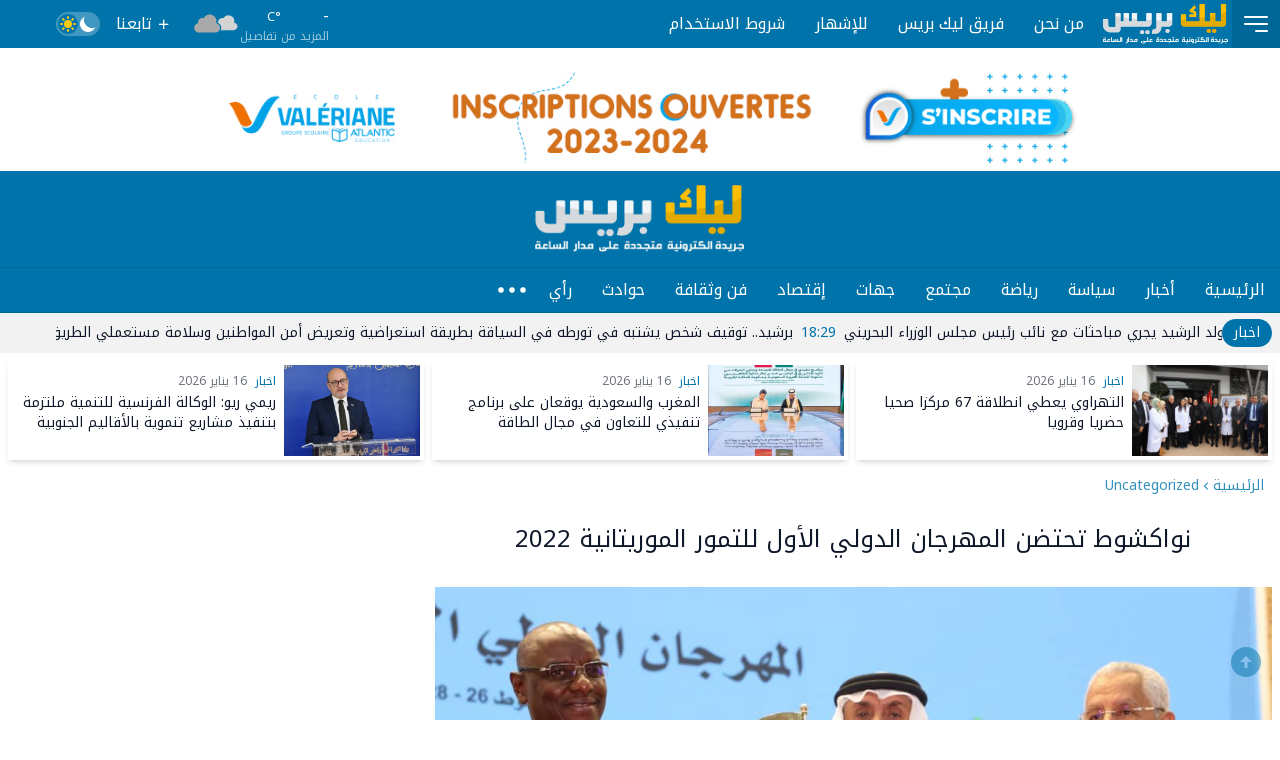

--- FILE ---
content_type: text/html; charset=UTF-8
request_url: https://www.likpress.ma/?p=17372
body_size: 20895
content:
<!doctype html>
<html dir="rtl" lang="ar" class="no-js">

<head>
    <meta charset="UTF-8">
    <meta http-equiv="X-UA-Compatible" content="IE=edge">
    <meta name="viewport" content="width=device-width, initial-scale=1.0">
    <meta name='robots' content='index, follow, max-image-preview:large, max-snippet:-1, max-video-preview:-1' />

	<!-- This site is optimized with the Yoast SEO plugin v21.8 - https://yoast.com/wordpress/plugins/seo/ -->
	<title>نواكشوط تحتضن المهرجان الدولي الأول للتمور الموريتانية 2022 - likpress - ليك بريس</title>
	<link rel="canonical" href="https://www.likpress.ma/?p=17372" />
	<meta property="og:locale" content="ar_AR" />
	<meta property="og:type" content="article" />
	<meta property="og:title" content="نواكشوط تحتضن المهرجان الدولي الأول للتمور الموريتانية 2022 - likpress - ليك بريس" />
	<meta property="og:description" content="متابعة &#8211; عبد العزيز اغراز تحت رعاية الرئيس محمد ولد الشيخ الغزواني، رئيس الجمهورية الإسلامية الموريتانية شهد السيد آدما بوكار" />
	<meta property="og:url" content="https://www.likpress.ma/?p=17372" />
	<meta property="og:site_name" content="likpress - ليك بريس" />
	<meta property="article:published_time" content="2022-08-28T16:58:57+00:00" />
	<meta property="article:modified_time" content="2022-08-28T16:58:58+00:00" />
	<meta property="og:image" content="https://www.likpress.ma/wp-content/uploads/2022/08/IMG-20220827-WA0000.jpg" />
	<meta property="og:image:width" content="1080" />
	<meta property="og:image:height" content="698" />
	<meta property="og:image:type" content="image/jpeg" />
	<meta name="author" content="مصطفي عفيف" />
	<meta name="twitter:card" content="summary_large_image" />
	<meta name="twitter:label1" content="كُتب بواسطة" />
	<meta name="twitter:data1" content="مصطفي عفيف" />
	<meta name="twitter:label2" content="وقت القراءة المُقدّر" />
	<meta name="twitter:data2" content="7 دقائق" />
	<script type="application/ld+json" class="yoast-schema-graph">{"@context":"https://schema.org","@graph":[{"@type":"WebPage","@id":"https://www.likpress.ma/?p=17372","url":"https://www.likpress.ma/?p=17372","name":"نواكشوط تحتضن المهرجان الدولي الأول للتمور الموريتانية 2022 - likpress - ليك بريس","isPartOf":{"@id":"https://www.likpress.ma/#website"},"primaryImageOfPage":{"@id":"https://www.likpress.ma/?p=17372#primaryimage"},"image":{"@id":"https://www.likpress.ma/?p=17372#primaryimage"},"thumbnailUrl":"https://www.likpress.ma/wp-content/uploads/2022/08/IMG-20220827-WA0000.jpg","datePublished":"2022-08-28T16:58:57+00:00","dateModified":"2022-08-28T16:58:58+00:00","author":{"@id":"https://www.likpress.ma/#/schema/person/72e9524d5038d3c68c7334dd7fdb32bb"},"breadcrumb":{"@id":"https://www.likpress.ma/?p=17372#breadcrumb"},"inLanguage":"ar","potentialAction":[{"@type":"ReadAction","target":["https://www.likpress.ma/?p=17372"]}]},{"@type":"ImageObject","inLanguage":"ar","@id":"https://www.likpress.ma/?p=17372#primaryimage","url":"https://www.likpress.ma/wp-content/uploads/2022/08/IMG-20220827-WA0000.jpg","contentUrl":"https://www.likpress.ma/wp-content/uploads/2022/08/IMG-20220827-WA0000.jpg","width":1080,"height":698},{"@type":"BreadcrumbList","@id":"https://www.likpress.ma/?p=17372#breadcrumb","itemListElement":[{"@type":"ListItem","position":1,"name":"الرئيسية","item":"https://www.likpress.ma/"},{"@type":"ListItem","position":2,"name":"نواكشوط تحتضن المهرجان الدولي الأول للتمور الموريتانية 2022"}]},{"@type":"WebSite","@id":"https://www.likpress.ma/#website","url":"https://www.likpress.ma/","name":"likpress - ليك بريس","description":"جريدة إلكترونية متجددة على مدار الساعة","potentialAction":[{"@type":"SearchAction","target":{"@type":"EntryPoint","urlTemplate":"https://www.likpress.ma/?s={search_term_string}"},"query-input":"required name=search_term_string"}],"inLanguage":"ar"},{"@type":"Person","@id":"https://www.likpress.ma/#/schema/person/72e9524d5038d3c68c7334dd7fdb32bb","name":"مصطفي عفيف","image":{"@type":"ImageObject","inLanguage":"ar","@id":"https://www.likpress.ma/#/schema/person/image/","url":"https://secure.gravatar.com/avatar/9d0fe29ffbd45c54f65a6ec5d5c63301?s=96&d=mm&r=g","contentUrl":"https://secure.gravatar.com/avatar/9d0fe29ffbd45c54f65a6ec5d5c63301?s=96&d=mm&r=g","caption":"مصطفي عفيف"},"sameAs":["https://www.likpress.ma"],"url":"https://www.likpress.ma/?author=1"}]}</script>
	<!-- / Yoast SEO plugin. -->


<link rel='dns-prefetch' href='//cdn.jsdelivr.net' />
<link rel='dns-prefetch' href='//fonts.googleapis.com' />
<link rel="alternate" type="application/rss+xml" title="likpress - ليك بريس &laquo; الخلاصة" href="https://www.likpress.ma/?feed=rss2" />
<link rel="alternate" type="application/rss+xml" title="likpress - ليك بريس &laquo; خلاصة التعليقات" href="https://www.likpress.ma/?feed=comments-rss2" />
<link rel="alternate" type="application/rss+xml" title="likpress - ليك بريس &laquo; نواكشوط تحتضن المهرجان الدولي الأول للتمور الموريتانية 2022 خلاصة التعليقات" href="https://www.likpress.ma/?feed=rss2&#038;p=17372" />
<script type="text/javascript">
/* <![CDATA[ */
window._wpemojiSettings = {"baseUrl":"https:\/\/s.w.org\/images\/core\/emoji\/14.0.0\/72x72\/","ext":".png","svgUrl":"https:\/\/s.w.org\/images\/core\/emoji\/14.0.0\/svg\/","svgExt":".svg","source":{"concatemoji":"https:\/\/www.likpress.ma\/wp-includes\/js\/wp-emoji-release.min.js?ver=6.4.7"}};
/*! This file is auto-generated */
!function(i,n){var o,s,e;function c(e){try{var t={supportTests:e,timestamp:(new Date).valueOf()};sessionStorage.setItem(o,JSON.stringify(t))}catch(e){}}function p(e,t,n){e.clearRect(0,0,e.canvas.width,e.canvas.height),e.fillText(t,0,0);var t=new Uint32Array(e.getImageData(0,0,e.canvas.width,e.canvas.height).data),r=(e.clearRect(0,0,e.canvas.width,e.canvas.height),e.fillText(n,0,0),new Uint32Array(e.getImageData(0,0,e.canvas.width,e.canvas.height).data));return t.every(function(e,t){return e===r[t]})}function u(e,t,n){switch(t){case"flag":return n(e,"\ud83c\udff3\ufe0f\u200d\u26a7\ufe0f","\ud83c\udff3\ufe0f\u200b\u26a7\ufe0f")?!1:!n(e,"\ud83c\uddfa\ud83c\uddf3","\ud83c\uddfa\u200b\ud83c\uddf3")&&!n(e,"\ud83c\udff4\udb40\udc67\udb40\udc62\udb40\udc65\udb40\udc6e\udb40\udc67\udb40\udc7f","\ud83c\udff4\u200b\udb40\udc67\u200b\udb40\udc62\u200b\udb40\udc65\u200b\udb40\udc6e\u200b\udb40\udc67\u200b\udb40\udc7f");case"emoji":return!n(e,"\ud83e\udef1\ud83c\udffb\u200d\ud83e\udef2\ud83c\udfff","\ud83e\udef1\ud83c\udffb\u200b\ud83e\udef2\ud83c\udfff")}return!1}function f(e,t,n){var r="undefined"!=typeof WorkerGlobalScope&&self instanceof WorkerGlobalScope?new OffscreenCanvas(300,150):i.createElement("canvas"),a=r.getContext("2d",{willReadFrequently:!0}),o=(a.textBaseline="top",a.font="600 32px Arial",{});return e.forEach(function(e){o[e]=t(a,e,n)}),o}function t(e){var t=i.createElement("script");t.src=e,t.defer=!0,i.head.appendChild(t)}"undefined"!=typeof Promise&&(o="wpEmojiSettingsSupports",s=["flag","emoji"],n.supports={everything:!0,everythingExceptFlag:!0},e=new Promise(function(e){i.addEventListener("DOMContentLoaded",e,{once:!0})}),new Promise(function(t){var n=function(){try{var e=JSON.parse(sessionStorage.getItem(o));if("object"==typeof e&&"number"==typeof e.timestamp&&(new Date).valueOf()<e.timestamp+604800&&"object"==typeof e.supportTests)return e.supportTests}catch(e){}return null}();if(!n){if("undefined"!=typeof Worker&&"undefined"!=typeof OffscreenCanvas&&"undefined"!=typeof URL&&URL.createObjectURL&&"undefined"!=typeof Blob)try{var e="postMessage("+f.toString()+"("+[JSON.stringify(s),u.toString(),p.toString()].join(",")+"));",r=new Blob([e],{type:"text/javascript"}),a=new Worker(URL.createObjectURL(r),{name:"wpTestEmojiSupports"});return void(a.onmessage=function(e){c(n=e.data),a.terminate(),t(n)})}catch(e){}c(n=f(s,u,p))}t(n)}).then(function(e){for(var t in e)n.supports[t]=e[t],n.supports.everything=n.supports.everything&&n.supports[t],"flag"!==t&&(n.supports.everythingExceptFlag=n.supports.everythingExceptFlag&&n.supports[t]);n.supports.everythingExceptFlag=n.supports.everythingExceptFlag&&!n.supports.flag,n.DOMReady=!1,n.readyCallback=function(){n.DOMReady=!0}}).then(function(){return e}).then(function(){var e;n.supports.everything||(n.readyCallback(),(e=n.source||{}).concatemoji?t(e.concatemoji):e.wpemoji&&e.twemoji&&(t(e.twemoji),t(e.wpemoji)))}))}((window,document),window._wpemojiSettings);
/* ]]> */
</script>
<style id='wp-emoji-styles-inline-css' type='text/css'>

	img.wp-smiley, img.emoji {
		display: inline !important;
		border: none !important;
		box-shadow: none !important;
		height: 1em !important;
		width: 1em !important;
		margin: 0 0.07em !important;
		vertical-align: -0.1em !important;
		background: none !important;
		padding: 0 !important;
	}
</style>
<link rel='stylesheet' id='wp-block-library-rtl-css' href='https://www.likpress.ma/wp-includes/css/dist/block-library/style-rtl.min.css?ver=6.4.7' type='text/css' media='all' />
<style id='classic-theme-styles-inline-css' type='text/css'>
/*! This file is auto-generated */
.wp-block-button__link{color:#fff;background-color:#32373c;border-radius:9999px;box-shadow:none;text-decoration:none;padding:calc(.667em + 2px) calc(1.333em + 2px);font-size:1.125em}.wp-block-file__button{background:#32373c;color:#fff;text-decoration:none}
</style>
<style id='global-styles-inline-css' type='text/css'>
body{--wp--preset--color--black: #000000;--wp--preset--color--cyan-bluish-gray: #abb8c3;--wp--preset--color--white: #ffffff;--wp--preset--color--pale-pink: #f78da7;--wp--preset--color--vivid-red: #cf2e2e;--wp--preset--color--luminous-vivid-orange: #ff6900;--wp--preset--color--luminous-vivid-amber: #fcb900;--wp--preset--color--light-green-cyan: #7bdcb5;--wp--preset--color--vivid-green-cyan: #00d084;--wp--preset--color--pale-cyan-blue: #8ed1fc;--wp--preset--color--vivid-cyan-blue: #0693e3;--wp--preset--color--vivid-purple: #9b51e0;--wp--preset--gradient--vivid-cyan-blue-to-vivid-purple: linear-gradient(135deg,rgba(6,147,227,1) 0%,rgb(155,81,224) 100%);--wp--preset--gradient--light-green-cyan-to-vivid-green-cyan: linear-gradient(135deg,rgb(122,220,180) 0%,rgb(0,208,130) 100%);--wp--preset--gradient--luminous-vivid-amber-to-luminous-vivid-orange: linear-gradient(135deg,rgba(252,185,0,1) 0%,rgba(255,105,0,1) 100%);--wp--preset--gradient--luminous-vivid-orange-to-vivid-red: linear-gradient(135deg,rgba(255,105,0,1) 0%,rgb(207,46,46) 100%);--wp--preset--gradient--very-light-gray-to-cyan-bluish-gray: linear-gradient(135deg,rgb(238,238,238) 0%,rgb(169,184,195) 100%);--wp--preset--gradient--cool-to-warm-spectrum: linear-gradient(135deg,rgb(74,234,220) 0%,rgb(151,120,209) 20%,rgb(207,42,186) 40%,rgb(238,44,130) 60%,rgb(251,105,98) 80%,rgb(254,248,76) 100%);--wp--preset--gradient--blush-light-purple: linear-gradient(135deg,rgb(255,206,236) 0%,rgb(152,150,240) 100%);--wp--preset--gradient--blush-bordeaux: linear-gradient(135deg,rgb(254,205,165) 0%,rgb(254,45,45) 50%,rgb(107,0,62) 100%);--wp--preset--gradient--luminous-dusk: linear-gradient(135deg,rgb(255,203,112) 0%,rgb(199,81,192) 50%,rgb(65,88,208) 100%);--wp--preset--gradient--pale-ocean: linear-gradient(135deg,rgb(255,245,203) 0%,rgb(182,227,212) 50%,rgb(51,167,181) 100%);--wp--preset--gradient--electric-grass: linear-gradient(135deg,rgb(202,248,128) 0%,rgb(113,206,126) 100%);--wp--preset--gradient--midnight: linear-gradient(135deg,rgb(2,3,129) 0%,rgb(40,116,252) 100%);--wp--preset--font-size--small: 13px;--wp--preset--font-size--medium: 20px;--wp--preset--font-size--large: 36px;--wp--preset--font-size--x-large: 42px;--wp--preset--spacing--20: 0.44rem;--wp--preset--spacing--30: 0.67rem;--wp--preset--spacing--40: 1rem;--wp--preset--spacing--50: 1.5rem;--wp--preset--spacing--60: 2.25rem;--wp--preset--spacing--70: 3.38rem;--wp--preset--spacing--80: 5.06rem;--wp--preset--shadow--natural: 6px 6px 9px rgba(0, 0, 0, 0.2);--wp--preset--shadow--deep: 12px 12px 50px rgba(0, 0, 0, 0.4);--wp--preset--shadow--sharp: 6px 6px 0px rgba(0, 0, 0, 0.2);--wp--preset--shadow--outlined: 6px 6px 0px -3px rgba(255, 255, 255, 1), 6px 6px rgba(0, 0, 0, 1);--wp--preset--shadow--crisp: 6px 6px 0px rgba(0, 0, 0, 1);}:where(.is-layout-flex){gap: 0.5em;}:where(.is-layout-grid){gap: 0.5em;}body .is-layout-flow > .alignleft{float: left;margin-inline-start: 0;margin-inline-end: 2em;}body .is-layout-flow > .alignright{float: right;margin-inline-start: 2em;margin-inline-end: 0;}body .is-layout-flow > .aligncenter{margin-left: auto !important;margin-right: auto !important;}body .is-layout-constrained > .alignleft{float: left;margin-inline-start: 0;margin-inline-end: 2em;}body .is-layout-constrained > .alignright{float: right;margin-inline-start: 2em;margin-inline-end: 0;}body .is-layout-constrained > .aligncenter{margin-left: auto !important;margin-right: auto !important;}body .is-layout-constrained > :where(:not(.alignleft):not(.alignright):not(.alignfull)){max-width: var(--wp--style--global--content-size);margin-left: auto !important;margin-right: auto !important;}body .is-layout-constrained > .alignwide{max-width: var(--wp--style--global--wide-size);}body .is-layout-flex{display: flex;}body .is-layout-flex{flex-wrap: wrap;align-items: center;}body .is-layout-flex > *{margin: 0;}body .is-layout-grid{display: grid;}body .is-layout-grid > *{margin: 0;}:where(.wp-block-columns.is-layout-flex){gap: 2em;}:where(.wp-block-columns.is-layout-grid){gap: 2em;}:where(.wp-block-post-template.is-layout-flex){gap: 1.25em;}:where(.wp-block-post-template.is-layout-grid){gap: 1.25em;}.has-black-color{color: var(--wp--preset--color--black) !important;}.has-cyan-bluish-gray-color{color: var(--wp--preset--color--cyan-bluish-gray) !important;}.has-white-color{color: var(--wp--preset--color--white) !important;}.has-pale-pink-color{color: var(--wp--preset--color--pale-pink) !important;}.has-vivid-red-color{color: var(--wp--preset--color--vivid-red) !important;}.has-luminous-vivid-orange-color{color: var(--wp--preset--color--luminous-vivid-orange) !important;}.has-luminous-vivid-amber-color{color: var(--wp--preset--color--luminous-vivid-amber) !important;}.has-light-green-cyan-color{color: var(--wp--preset--color--light-green-cyan) !important;}.has-vivid-green-cyan-color{color: var(--wp--preset--color--vivid-green-cyan) !important;}.has-pale-cyan-blue-color{color: var(--wp--preset--color--pale-cyan-blue) !important;}.has-vivid-cyan-blue-color{color: var(--wp--preset--color--vivid-cyan-blue) !important;}.has-vivid-purple-color{color: var(--wp--preset--color--vivid-purple) !important;}.has-black-background-color{background-color: var(--wp--preset--color--black) !important;}.has-cyan-bluish-gray-background-color{background-color: var(--wp--preset--color--cyan-bluish-gray) !important;}.has-white-background-color{background-color: var(--wp--preset--color--white) !important;}.has-pale-pink-background-color{background-color: var(--wp--preset--color--pale-pink) !important;}.has-vivid-red-background-color{background-color: var(--wp--preset--color--vivid-red) !important;}.has-luminous-vivid-orange-background-color{background-color: var(--wp--preset--color--luminous-vivid-orange) !important;}.has-luminous-vivid-amber-background-color{background-color: var(--wp--preset--color--luminous-vivid-amber) !important;}.has-light-green-cyan-background-color{background-color: var(--wp--preset--color--light-green-cyan) !important;}.has-vivid-green-cyan-background-color{background-color: var(--wp--preset--color--vivid-green-cyan) !important;}.has-pale-cyan-blue-background-color{background-color: var(--wp--preset--color--pale-cyan-blue) !important;}.has-vivid-cyan-blue-background-color{background-color: var(--wp--preset--color--vivid-cyan-blue) !important;}.has-vivid-purple-background-color{background-color: var(--wp--preset--color--vivid-purple) !important;}.has-black-border-color{border-color: var(--wp--preset--color--black) !important;}.has-cyan-bluish-gray-border-color{border-color: var(--wp--preset--color--cyan-bluish-gray) !important;}.has-white-border-color{border-color: var(--wp--preset--color--white) !important;}.has-pale-pink-border-color{border-color: var(--wp--preset--color--pale-pink) !important;}.has-vivid-red-border-color{border-color: var(--wp--preset--color--vivid-red) !important;}.has-luminous-vivid-orange-border-color{border-color: var(--wp--preset--color--luminous-vivid-orange) !important;}.has-luminous-vivid-amber-border-color{border-color: var(--wp--preset--color--luminous-vivid-amber) !important;}.has-light-green-cyan-border-color{border-color: var(--wp--preset--color--light-green-cyan) !important;}.has-vivid-green-cyan-border-color{border-color: var(--wp--preset--color--vivid-green-cyan) !important;}.has-pale-cyan-blue-border-color{border-color: var(--wp--preset--color--pale-cyan-blue) !important;}.has-vivid-cyan-blue-border-color{border-color: var(--wp--preset--color--vivid-cyan-blue) !important;}.has-vivid-purple-border-color{border-color: var(--wp--preset--color--vivid-purple) !important;}.has-vivid-cyan-blue-to-vivid-purple-gradient-background{background: var(--wp--preset--gradient--vivid-cyan-blue-to-vivid-purple) !important;}.has-light-green-cyan-to-vivid-green-cyan-gradient-background{background: var(--wp--preset--gradient--light-green-cyan-to-vivid-green-cyan) !important;}.has-luminous-vivid-amber-to-luminous-vivid-orange-gradient-background{background: var(--wp--preset--gradient--luminous-vivid-amber-to-luminous-vivid-orange) !important;}.has-luminous-vivid-orange-to-vivid-red-gradient-background{background: var(--wp--preset--gradient--luminous-vivid-orange-to-vivid-red) !important;}.has-very-light-gray-to-cyan-bluish-gray-gradient-background{background: var(--wp--preset--gradient--very-light-gray-to-cyan-bluish-gray) !important;}.has-cool-to-warm-spectrum-gradient-background{background: var(--wp--preset--gradient--cool-to-warm-spectrum) !important;}.has-blush-light-purple-gradient-background{background: var(--wp--preset--gradient--blush-light-purple) !important;}.has-blush-bordeaux-gradient-background{background: var(--wp--preset--gradient--blush-bordeaux) !important;}.has-luminous-dusk-gradient-background{background: var(--wp--preset--gradient--luminous-dusk) !important;}.has-pale-ocean-gradient-background{background: var(--wp--preset--gradient--pale-ocean) !important;}.has-electric-grass-gradient-background{background: var(--wp--preset--gradient--electric-grass) !important;}.has-midnight-gradient-background{background: var(--wp--preset--gradient--midnight) !important;}.has-small-font-size{font-size: var(--wp--preset--font-size--small) !important;}.has-medium-font-size{font-size: var(--wp--preset--font-size--medium) !important;}.has-large-font-size{font-size: var(--wp--preset--font-size--large) !important;}.has-x-large-font-size{font-size: var(--wp--preset--font-size--x-large) !important;}
.wp-block-navigation a:where(:not(.wp-element-button)){color: inherit;}
:where(.wp-block-post-template.is-layout-flex){gap: 1.25em;}:where(.wp-block-post-template.is-layout-grid){gap: 1.25em;}
:where(.wp-block-columns.is-layout-flex){gap: 2em;}:where(.wp-block-columns.is-layout-grid){gap: 2em;}
.wp-block-pullquote{font-size: 1.5em;line-height: 1.6;}
</style>
<link rel='stylesheet' id='remixicon-css' href='https://cdn.jsdelivr.net/npm/remixicon@2.5.0/fonts/remixicon.css' type='text/css' media='all' />
<link rel='stylesheet' id='ap-style-css' href='https://www.likpress.ma/wp-content/themes/hmz/style.min.css?ver=6.4.7' type='text/css' media='all' />
<style id='ap-style-inline-css' type='text/css'>
@media (min-width:992px){.container{max-width:100%;}}html:not(.dark) #ap-block-block_42_0{--block-color:#f4f4f4}html:not(.dark) #ap-block-block_42_0{--block-bg:#1e73be}
</style>
<link rel='stylesheet' id='ap-google-web-fonts-css' href='//fonts.googleapis.com/css?family=Noto%20Kufi%20Arabic:400&#038;subset=arabic&#038;display=swap' type='text/css' media='all' />
<script type="text/javascript" id="wp-statistics-tracker-js-extra">
/* <![CDATA[ */
var WP_Statistics_Tracker_Object = {"hitRequestUrl":"https:\/\/www.likpress.ma\/index.php?rest_route=%2Fwp-statistics%2Fv2%2Fhit&wp_statistics_hit_rest=yes&track_all=1&current_page_type=post&current_page_id=17372&search_query&page_uri=Lz9wPTE3Mzcy","keepOnlineRequestUrl":"https:\/\/www.likpress.ma\/index.php?rest_route=%2Fwp-statistics%2Fv2%2Fonline&wp_statistics_hit_rest=yes&track_all=1&current_page_type=post&current_page_id=17372&search_query&page_uri=Lz9wPTE3Mzcy","option":{"dntEnabled":false,"cacheCompatibility":""}};
/* ]]> */
</script>
<script type="text/javascript" src="https://www.likpress.ma/wp-content/plugins/wp-statistics/assets/js/tracker.js?ver=6.4.7" id="wp-statistics-tracker-js"></script>
<script type="text/javascript" src="https://www.likpress.ma/wp-includes/js/jquery/jquery.min.js?ver=3.7.1" id="jquery-core-js"></script>
<script type="text/javascript" src="https://www.likpress.ma/wp-includes/js/jquery/jquery-migrate.min.js?ver=3.4.1" id="jquery-migrate-js"></script>
<link rel="https://api.w.org/" href="https://www.likpress.ma/index.php?rest_route=/" /><link rel="alternate" type="application/json" href="https://www.likpress.ma/index.php?rest_route=/wp/v2/posts/17372" /><link rel="EditURI" type="application/rsd+xml" title="RSD" href="https://www.likpress.ma/xmlrpc.php?rsd" />
<meta name="generator" content="WordPress 6.4.7" />
<link rel='shortlink' href='https://www.likpress.ma/?p=17372' />
<link rel="alternate" type="application/json+oembed" href="https://www.likpress.ma/index.php?rest_route=%2Foembed%2F1.0%2Fembed&#038;url=https%3A%2F%2Fwww.likpress.ma%2F%3Fp%3D17372" />
<link rel="alternate" type="text/xml+oembed" href="https://www.likpress.ma/index.php?rest_route=%2Foembed%2F1.0%2Fembed&#038;url=https%3A%2F%2Fwww.likpress.ma%2F%3Fp%3D17372&#038;format=xml" />
<!-- Analytics by WP Statistics v14.3.4 - https://wp-statistics.com/ -->
<meta name="theme-color" content="#0074aa"><script async src="https://pagead2.googlesyndication.com/pagead/js/adsbygoogle.js?client=ca-pub-5412095745088400"
     crossorigin="anonymous"></script><style type="text/css">:root{--primary:#0074aa}.dark:root{--primary:#dd9933}body{font-family:"Noto Kufi Arabic";font-weight:normal;}html:not(.dark) .ap-header{color:#ffffff}html:not(.dark) .ap-footer{color:#ffffff}.top-editors{--primary:#1e73be}</style>    <script>
        jQuery(document).ready(function() {
            if (localStorage.getItem('color-theme') === 'dark' || (!('color-theme' in localStorage) && window.matchMedia('(prefers-color-scheme: dark)').matches)) {
                jQuery('html').addClass('dark');
            } else {
                jQuery('html').removeClass('dark');
            }
        });
    </script>
</head>

<body data-rsssl=1 class="rtl post-template-default single single-post postid-17372 single-format-standard">
        <nav class="ap-top-nav bg-primary text-white flex items-center sticky top-0 admin-menu:top-8 w-full z-30 mb-0 md:mb-6">
        <span class="drawer-top-menu w-12 h-12 p-2 cursor-pointer bg-black/10" data-drawer-target="drawer-top-menu" data-drawer-show="drawer-top-menu" data-drawer-placement="top" aria-controls="drawer-top-menu">
            <svg fill="none" stroke="currentColor" stroke-width="1.5" viewBox="0 0 24 24" xmlns="http://www.w3.org/2000/svg" aria-hidden="true">
                <path stroke-linecap="round" stroke-linejoin="round" d="M3.75 6.75h16.5M3.75 12h16.5M12 17.25h8.25"></path>
            </svg>
        </span>
        <a href="https://www.likpress.ma/" class="ap-top-logo h-12 absolute right-1/2 top-1/2 transform translate-x-1/2 -translate-y-1/2 sm:transform-none md:right-0 md:top-0 md:relative">
            <img src="https://www.likpress.ma/wp-content/uploads/2021/02/logo-site-1.png" data-light="https://www.likpress.ma/wp-content/uploads/2021/02/logo-site-1.png" data-dark="https://www.likpress.ma/wp-content/uploads/2021/02/logo-site-1.png" alt="logo" class="ap-logo h-full w-auto">
        </a>
        <div class="ap-menu hidden md:block"><ul id="menu-footer" class="menu"><li id="menu-item-33706" class="menu-item menu-item-type-post_type menu-item-object-page menu-item-33706"><a href="https://www.likpress.ma/?page_id=33701">من نحن</a></li>
<li id="menu-item-33697" class="menu-item menu-item-type-post_type menu-item-object-page menu-item-33697"><a href="https://www.likpress.ma/?page_id=33676">فريق ليك بريس</a></li>
<li id="menu-item-33698" class="menu-item menu-item-type-post_type menu-item-object-page menu-item-33698"><a href="https://www.likpress.ma/?page_id=5290">للإشهار</a></li>
<li id="menu-item-33718" class="menu-item menu-item-type-post_type menu-item-object-page menu-item-33718"><a href="https://www.likpress.ma/?page_id=33713">شروط الاستخدام</a></li>
</ul></div>        <div class="comp-left mr-auto ml-2 flex items-center">
            <div class="ap-weather hidden md:block">
    <span class="flex justify-center items-center">
        <div>
            <div class="flex items-center">
                <div class="name_block ml-4">-</div>
                <div class="meteo_today flex-1 text-center">
                    <div class="temp_block"><span></span><small>°C</small></div>
                </div>
            </div>
            <span id="weather-info" class="cursor-pointer text-xs block opacity-60" data-dropdown-toggle="dropdown-weather" data-dropdown-delay="500" data-dropdown-offset-distance="4" data-dropdown-offset-skidding="0">المزيد من تفاصيل</span>
        </div>
        <div class="ap-today-weather-icon">
            <div class="icon_block flex-1"><img src="https://www.likpress.ma/wp-content/themes/hmz/assets/img/weather.svg" class="h-12 w-12"></div>
        </div>
    </span>

    <div id="dropdown-weather" class="absolute left-0 hidden border border-black/10 shadow-sm mt-2 p-0 text-slate-900 dark:text-white  bg-white dark:bg-slate-800" data-popper-placement="bottom">

        <div class="block-content ">
                        <div class="w-full flex p-3 justify-between items-center border-b-[1px] border-black/10">
                <span>اسم المدينة</span>
                <select name="cities" data-country="ma" class="my_cities mr-3 bg-gray-50 border border-gray-300 text-gray-900 text-sm rounded-lg focus:ring-blue-500 focus:border-blue-500 block p-2.5 dark:bg-gray-700 dark:border-gray-600 dark:placeholder-gray-400 dark:text-white dark:focus:ring-blue-500 dark:focus:border-blue-500">
                    <option value="rabat">الرباط</option><option value="tangier">طنجة</option><option value="tetouan">تطوان</option><option value="al hoceima">الحسيمة</option><option value="casablanca">الدار البيضاء</option><option value="Fes">فاس</option><option value="marrakech">مراكش</option><option value="agadir">أكادير</option><option value="meknes">مكناس</option><option value="oujda">وجدة</option><option value="laayoune">العيون</option><option value="dakhla">الداخلة</option><option value="essaouira">الصويرة</option><option value="beni mellal">بني ملال</option><option value="nador">الناضور</option><option value="asfi">اسفي</option><option value="khouribga">خريبكة</option><option value="el Jadida">الجديدة</option><option value="berkane">بركان</option><option value="taza">تازة</option><option value="mohammedia">المحمدية</option><option value="khemisset">الخميسات</option><option value="errachidia">الرشيدية</option><option value="kenitra">القنيطرة</option><option value="khenifra">خنيفرة</option><option value="larache">العرائش</option><option value="settat">سطات</option><option value="targuist">تارجيست</option>                </select>
            </div>

            <div class="pray_weather">
                <div class="wt p-3 flex items-center"><div class="icon_block flex-1"><img src="https://www.likpress.ma/wp-content/themes/hmz/assets/img/weather.svg" class="w-32"></div><div class="meteo_today flex-1 text-center"><div class="temp_block font-bold text-3xl"><span></span><small>°C</small></div></div><div class="situation_block flex-1 text-xs p-1"><div class="meteo_block hum opacity-60">الرطوبة : <span></span>%</div><div class="meteo_block wind opacity-60">الرياح : <span></span>km/h</div></div></div><div class="meteo_week"><table class="w-full rounded-g:rounded-block overflow-hidden text-sm text-center text-slate-500 dark:text-slate-400"><thead class="text-xs text-slate-700 uppercase bg-slate-100 dark:bg-slate-700 dark:text-slate-400"><tr><th scope="col" class="py-2">السبت</th><th scope="col" class="py-2">الأحد</th><th scope="col" class="py-2">الأثنين</th><th scope="col" class="py-2">الثلاثاء</th><th scope="col" class="py-2">الأربعاء</th></tr></thead><tbody><tr class="font-semibold text-slate-900 bg-slate-50 dark:text-white dark:bg-slate-900"><td class="py-2 prayer-time degrees-one"><span></span><img src="https://www.likpress.ma/wp-content/themes/hmz/assets/img/weather.svg" class="w-9 h-9 m-auto"></td><td class="py-2 prayer-time degrees-two"><span></span><img src="https://www.likpress.ma/wp-content/themes/hmz/assets/img/weather.svg" class="w-9 h-9 m-auto"></td><td class="py-2 prayer-time degrees-three"><span></span><img src="https://www.likpress.ma/wp-content/themes/hmz/assets/img/weather.svg" class="w-9 h-9 m-auto"></td><td class="py-2 prayer-time degrees-four"><span></span><img src="https://www.likpress.ma/wp-content/themes/hmz/assets/img/weather.svg" class="w-9 h-9 m-auto"></td><td class="py-2 prayer-time degrees-five"><span></span><img src="https://www.likpress.ma/wp-content/themes/hmz/assets/img/weather.svg" class="w-9 h-9 m-auto"></td></tr></tbody></table></div>            </div>

        </div>
    </div>
</div>            <div class="top-social hidden md:block"><div class="h-social"><div><span class="cursor-pointer flex justify-center items-center" id="social-info" data-dropdown-toggle="social" data-dropdown-delay="500" data-dropdown-offset-distance="4" data-dropdown-offset-skidding="0"><span class="p-2 flex justify-center items-center"><i class="ri-add-fill mx-1"></i>  تابعنا</span></span><div id="social" class="max-h-[180px] overflow-y-auto hidden bg-white dark:bg-slate-800 shadow"><ul class="ap-social drop text-white grid grid-cols-4"></ul></div></div></div></div>
                            <span id="theme-toggle" class="my-3 p-[2px] bg-white/25 flex items-center rounded-full cursor-pointer">
                    <svg id="theme-toggle-dark-icon" class="w-5 h-5 rounded-full bg-transparent dark:bg-primary" fill="currentColor" viewBox="0 0 20 20" xmlns="http://www.w3.org/2000/svg">
                        <path d="M17.293 13.293A8 8 0 016.707 2.707a8.001 8.001 0 1010.586 10.586z"></path>
                    </svg>
                    <svg id="theme-toggle-light-icon" class="w-5 h-5 rounded-full bg-primary dark:bg-transparent text-yellow-300" fill="currentColor" viewBox="0 0 20 20" xmlns="http://www.w3.org/2000/svg">
                        <path d="M10 2a1 1 0 011 1v1a1 1 0 11-2 0V3a1 1 0 011-1zm4 8a4 4 0 11-8 0 4 4 0 018 0zm-.464 4.95l.707.707a1 1 0 001.414-1.414l-.707-.707a1 1 0 00-1.414 1.414zm2.12-10.607a1 1 0 010 1.414l-.706.707a1 1 0 11-1.414-1.414l.707-.707a1 1 0 011.414 0zM17 11a1 1 0 100-2h-1a1 1 0 100 2h1zm-7 4a1 1 0 011 1v1a1 1 0 11-2 0v-1a1 1 0 011-1zM5.05 6.464A1 1 0 106.465 5.05l-.708-.707a1 1 0 00-1.414 1.414l.707.707zm1.414 8.486l-.707.707a1 1 0 01-1.414-1.414l.707-.707a1 1 0 011.414 1.414zM4 11a1 1 0 100-2H3a1 1 0 000 2h1z" fill-rule="evenodd" clip-rule="evenodd"></path>
                    </svg>
                </span>
                        <div>
    <span class="flex items-center justify-center w-12 h-12 p-3 cursor-pointer" data-dropdown-toggle="top-search" data-dropdown-delay="500" data-dropdown-offset-distance="0" data-dropdown-offset-skidding="0">
        <svg fill="none" stroke="currentColor" stroke-width="1.5" viewBox="0 0 24 24" xmlns="http://www.w3.org/2000/svg" aria-hidden="true">
            <path stroke-linecap="round" stroke-linejoin="round" d="M21 21l-5.197-5.197m0 0A7.5 7.5 0 105.196 5.196a7.5 7.5 0 0010.607 10.607z"></path>
        </svg>
    </span>

    <div id="top-search" class="absolute w-full left-0 bg-wrapper shadow-lg hidden p-2">
        <form role="search" method="get" class="search-form" action="https://www.likpress.ma/">
            <div class="flex justify-center items-center">
                <input type="search" class="block w-full p-2 text-sm text-gray-900 border-0 outline-none ring-0 border-gray-300 bg-slate-200 dark:bg-slate-800" placeholder="بحث …" value="" name="s" />
                <button type="submit" class="text-white bg-primary font-medium text-sm mr-2 outline-none px-4 py-2">بحث</button>
            </div>
        </form>
    </div>

</div>        </div>
    </nav>
    <div class="text-center mb-2 bnrDesk after_header"><img style="display: block;-webkit-user-select: none;margin: auto;cursor: zoom-in;background-color: hsl(0, 0%, 90%);transition: background-color 300ms;" src="https://blogger.googleusercontent.com/img/b/R29vZ2xl/AVvXsEgXjSk-OzfjaUAFJCC0P2pB3r4AH1DHJlxSQX4XJMSSdKneJAzbZDlH1MHxPybUsKODkud9OWnPc88A-qQIwd2Pa3ueT4gn1gHSjdUnGz1uw_hvrkDgWnhxE_sBr_dBP8ZGCvSsLrULRan9W9DTChrvVnTlyrzHBgy73fLurH-6_hOo3kz1A83-NjlGqTg/s16000/Inscriptions%20ouvertes%20-%20Berrechid%20News.jpg" width="885" height="91"></div>    <div id="drawer-top-menu" class="fixed top-0 admin-menu:top-8 left-0 right-0 z-40 w-full p-4 transition-transform -translate-y-full bg-white dark:bg-gray-800" tabindex="-1" aria-labelledby="drawer-top-label">
    <button type="button" data-drawer-hide="drawer-top-menu" aria-controls="drawer-top-menu" class="text-gray-400 bg-transparent hover:bg-gray-200 hover:text-gray-900 rounded-lg text-sm w-8 h-8 absolute top-2.5 right-2.5 inline-flex items-center justify-center dark:hover:bg-gray-600 dark:hover:text-white">
        <svg class="w-3 h-3" aria-hidden="true" xmlns="http://www.w3.org/2000/svg" fill="none" viewBox="0 0 14 14">
            <path stroke="currentColor" stroke-linecap="round" stroke-linejoin="round" stroke-width="2" d="m1 1 6 6m0 0 6 6M7 7l6-6M7 7l-6 6" />
        </svg>
        <span class="sr-only">Close menu</span>
    </button>

    <div class="container">
        <div class="grid grid-cols-1 md:grid-cols-3 gap-5 p-5 overflow-auto max-h-[90vh]">
                    </div>
    </div>
</div>
    <div class="container">
        <div class="wrapper bg-wrapper shadow-md">
                <header class="ap-header bg-primary text-white hidden md:block">
        <div class="h-top flex justify-center items-center">
            <a href="https://www.likpress.ma/" class="ap-logo block h-24 p-2">
                <img src="https://www.likpress.ma/wp-content/uploads/2021/02/logo-site-1.png" data-light="https://www.likpress.ma/wp-content/uploads/2021/02/logo-site-1.png" data-dark="https://www.likpress.ma/wp-content/uploads/2021/02/logo-site-1.png" alt="logo" class="ap-logo h-full w-auto">
            </a>
        </div>
        <nav class="ap-main-nav flex items-center w-full border-black/10 border-b-[1px] border-t-[1px]">
            <div class="ap-menu"><ul id="menu-header" class="menu"><li id="menu-item-529" class="menu-item menu-item-type-custom menu-item-object-custom menu-item-home menu-item-529"><a href="https://www.likpress.ma/">الرئيسية</a></li>
<li id="menu-item-527" class="menu-item menu-item-type-taxonomy menu-item-object-category current-post-ancestor current-menu-parent current-post-parent menu-item-527"><a href="https://www.likpress.ma/?cat=3">أخبار</a></li>
<li id="menu-item-24670" class="menu-item menu-item-type-taxonomy menu-item-object-category menu-item-24670"><a href="https://www.likpress.ma/?cat=74">سياسة</a></li>
<li id="menu-item-524" class="menu-item menu-item-type-taxonomy menu-item-object-category menu-item-524"><a href="https://www.likpress.ma/?cat=8">رياضة</a></li>
<li id="menu-item-5283" class="menu-item menu-item-type-taxonomy menu-item-object-category menu-item-5283"><a href="https://www.likpress.ma/?cat=72">مجتمع</a></li>
<li id="menu-item-5284" class="menu-item menu-item-type-taxonomy menu-item-object-category menu-item-5284"><a href="https://www.likpress.ma/?cat=71">جهات</a></li>
<li id="menu-item-522" class="menu-item menu-item-type-taxonomy menu-item-object-category current-post-ancestor current-menu-parent current-post-parent menu-item-522"><a href="https://www.likpress.ma/?cat=5">إقتصاد</a></li>
<li id="menu-item-521" class="menu-item menu-item-type-taxonomy menu-item-object-category menu-item-521"><a href="https://www.likpress.ma/?cat=7">فن وثقافة</a></li>
<li id="menu-item-29239" class="menu-item menu-item-type-custom menu-item-object-custom menu-item-29239"><a href="https://www.likpress.ma/?cat=75">حوادث</a></li>
<li id="menu-item-29240" class="menu-item menu-item-type-custom menu-item-object-custom menu-item-29240"><a href="https://www.likpress.ma/?cat=2">رأي</a></li>
<li class="menu-item menu-item-has-children"><svg class="w-11 h-11 cursor-pointer" fill="none" stroke="currentColor" stroke-width="1.5" viewBox="0 0 24 24" xmlns="http://www.w3.org/2000/svg" aria-hidden="true"><path stroke-linecap="round" stroke-linejoin="round" d="M6.75 12a.75.75 0 11-1.5 0 .75.75 0 011.5 0zM12.75 12a.75.75 0 11-1.5 0 .75.75 0 011.5 0zM18.75 12a.75.75 0 11-1.5 0 .75.75 0 011.5 0z"></path></svg><ul class="sub-menu"><li id="menu-item-525" class="menu-item menu-item-type-taxonomy menu-item-object-category menu-item-525"><a href="https://www.likpress.ma/?cat=12">فيديو</a></li>
</ul></div>
        </nav>
    </header>
            

    <section class="ap-marquee bn-breaking-news breaking-news bg-black/5" data-type="scroll">

                    <div class="bn-label py-2 pr-2">
                <span class="text-white bg-primary rounded-full px-3">اخبار </span>
            </div>
                <div class="bn-news">
            <ul>
                                        <li>
                            <div class="breakingnews">

                                                                    <div class="btime text-primary">13:50</div>
                                
                                <a href="https://www.likpress.ma/?p=70888" title="التهراوي يعطي انطلاقة 67 مركزا صحيا حضريا وقرويا">التهراوي يعطي انطلاقة 67 مركزا صحيا حضريا وقرويا</a>
                            </div>
                        </li>
                                        <li>
                            <div class="breakingnews">

                                                                    <div class="btime text-primary">13:40</div>
                                
                                <a href="https://www.likpress.ma/?p=70885" title="المغرب والسعودية يوقعان على برنامج تنفيذي للتعاون في مجال الطاقة المتجددة">المغرب والسعودية يوقعان على برنامج تنفيذي للتعاون في مجال الطاقة المتجددة</a>
                            </div>
                        </li>
                                        <li>
                            <div class="breakingnews">

                                                                    <div class="btime text-primary">13:32</div>
                                
                                <a href="https://www.likpress.ma/?p=70882" title="ريمي ريو: الوكالة الفرنسية للتنمية ملتزمة بتنفيذ مشاريع تنموية بالأقاليم الجنوبية للمملكة">ريمي ريو: الوكالة الفرنسية للتنمية ملتزمة بتنفيذ مشاريع تنموية بالأقاليم الجنوبية للمملكة</a>
                            </div>
                        </li>
                                        <li>
                            <div class="breakingnews">

                                                                    <div class="btime text-primary">13:19</div>
                                
                                <a href="https://www.likpress.ma/?p=70879" title="التعاون المغربي الموريتاني يتعزز بتوقيع اتفاقيتي شراكة للنهوض بالتعليم العالي وتكوين الأطر في المجال الفلاحي">التعاون المغربي الموريتاني يتعزز بتوقيع اتفاقيتي شراكة للنهوض بالتعليم العالي وتكوين الأطر في المجال الفلاحي</a>
                            </div>
                        </li>
                                        <li>
                            <div class="breakingnews">

                                                                    <div class="btime text-primary">13:04</div>
                                
                                <a href="https://www.likpress.ma/?p=70876" title="مقاييس الأمطار المسجلة بالمملكة خلال الـ24 ساعة الماضية">مقاييس الأمطار المسجلة بالمملكة خلال الـ24 ساعة الماضية</a>
                            </div>
                        </li>
                                        <li>
                            <div class="breakingnews">

                                                                    <div class="btime text-primary">12:58</div>
                                
                                <a href="https://www.likpress.ma/?p=70872" title="تراجع أسعار الذهب">تراجع أسعار الذهب</a>
                            </div>
                        </li>
                                        <li>
                            <div class="breakingnews">

                                                                    <div class="btime text-primary">18:59</div>
                                
                                <a href="https://www.likpress.ma/?p=70868" title="بايتاس: إستفادة 390 ألف أرملة من برنامج الدعم الاجتماعي المباشر">بايتاس: إستفادة 390 ألف أرملة من برنامج الدعم الاجتماعي المباشر</a>
                            </div>
                        </li>
                                        <li>
                            <div class="breakingnews">

                                                                    <div class="btime text-primary">18:46</div>
                                
                                <a href="https://www.likpress.ma/?p=70864" title="مجلس الحكومة يصادق على مقترحات تعيين في مناصب عليا">مجلس الحكومة يصادق على مقترحات تعيين في مناصب عليا</a>
                            </div>
                        </li>
                                        <li>
                            <div class="breakingnews">

                                                                    <div class="btime text-primary">18:29</div>
                                
                                <a href="https://www.likpress.ma/?p=70858" title="برشيد.. توقيف شخص يشتبه في تورطه في السياقة بطريقة استعراضية وتعريض أمن المواطنين وسلامة مستعملي الطريق للخطر">برشيد.. توقيف شخص يشتبه في تورطه في السياقة بطريقة استعراضية وتعريض أمن المواطنين وسلامة مستعملي الطريق للخطر</a>
                            </div>
                        </li>
                                        <li>
                            <div class="breakingnews">

                                                                    <div class="btime text-primary">18:28</div>
                                
                                <a href="https://www.likpress.ma/?p=70857" title="المنامة .. ولد الرشيد يجري مباحثات مع نائب رئيس مجلس الوزراء البحريني">المنامة .. ولد الرشيد يجري مباحثات مع نائب رئيس مجلس الوزراء البحريني</a>
                            </div>
                        </li>
                            </ul>
        </div>

                    <ul class="bn-controls">
                <li><span class="bn-arrow bn-prev"></span></li>
                <li><span class="bn-arrow bn-next"></span></li>
            </ul>
            </section>
                <section class="ap-carousel top-carousel px-2">

        <div class="polist" data-arrows="1" data-dots="0" data-inf="0" data-auto="0" data-col="3">
                                <div class="ap-card shadow-md my-2 p-1">
                        <div class="relative flex">
                            <div class="thumbnail w-1/3">
                                <img width="678" height="381" src="https://www.likpress.ma/wp-content/uploads/2026/01/408e4f64-3a60-4355-92ed-e5297b54f01b-678x381-1.jpeg" class="attachment-post-thumbnail size-post-thumbnail wp-post-image" alt="" decoding="async" fetchpriority="high" srcset="https://www.likpress.ma/wp-content/uploads/2026/01/408e4f64-3a60-4355-92ed-e5297b54f01b-678x381-1.jpeg 678w, https://www.likpress.ma/wp-content/uploads/2026/01/408e4f64-3a60-4355-92ed-e5297b54f01b-678x381-1-300x169.jpeg 300w" sizes="(max-width: 678px) 100vw, 678px" />                            </div>
                            <div class="w-2/3 flex flex-col p-2">
                                <div class="flex item-center text-xs mb-1">
                                    <p class="text-gray-500 text-primary ml-2">اخبار</p>
                                    <span class="opacity-60">16 يناير 2026</span>
                                </div>
                                <h3 class="text-sm">التهراوي يعطي انطلاقة 67 مركزا صحيا حضريا وقرويا</h3>
                            </div>
                            <a href="https://www.likpress.ma/?p=70888" class="ap-link"></a>
                        </div>
                    </div>
                                <div class="ap-card shadow-md my-2 p-1">
                        <div class="relative flex">
                            <div class="thumbnail w-1/3">
                                <img width="1074" height="586" src="https://www.likpress.ma/wp-content/uploads/2026/01/vis_0116202613012855.jpg" class="attachment-post-thumbnail size-post-thumbnail wp-post-image" alt="" decoding="async" srcset="https://www.likpress.ma/wp-content/uploads/2026/01/vis_0116202613012855.jpg 1074w, https://www.likpress.ma/wp-content/uploads/2026/01/vis_0116202613012855-300x164.jpg 300w, https://www.likpress.ma/wp-content/uploads/2026/01/vis_0116202613012855-1024x559.jpg 1024w, https://www.likpress.ma/wp-content/uploads/2026/01/vis_0116202613012855-768x419.jpg 768w" sizes="(max-width: 1074px) 100vw, 1074px" />                            </div>
                            <div class="w-2/3 flex flex-col p-2">
                                <div class="flex item-center text-xs mb-1">
                                    <p class="text-gray-500 text-primary ml-2">اخبار</p>
                                    <span class="opacity-60">16 يناير 2026</span>
                                </div>
                                <h3 class="text-sm">المغرب والسعودية يوقعان على برنامج تنفيذي للتعاون في مجال الطاقة المتجددة</h3>
                            </div>
                            <a href="https://www.likpress.ma/?p=70885" class="ap-link"></a>
                        </div>
                    </div>
                                <div class="ap-card shadow-md my-2 p-1">
                        <div class="relative flex">
                            <div class="thumbnail w-1/3">
                                <img width="508" height="300" src="https://www.likpress.ma/wp-content/uploads/2026/01/Remy-Rioux-508x300-1.webp" class="attachment-post-thumbnail size-post-thumbnail wp-post-image" alt="" decoding="async" srcset="https://www.likpress.ma/wp-content/uploads/2026/01/Remy-Rioux-508x300-1.webp 508w, https://www.likpress.ma/wp-content/uploads/2026/01/Remy-Rioux-508x300-1-300x177.webp 300w" sizes="(max-width: 508px) 100vw, 508px" />                            </div>
                            <div class="w-2/3 flex flex-col p-2">
                                <div class="flex item-center text-xs mb-1">
                                    <p class="text-gray-500 text-primary ml-2">اخبار</p>
                                    <span class="opacity-60">16 يناير 2026</span>
                                </div>
                                <h3 class="text-sm">ريمي ريو: الوكالة الفرنسية للتنمية ملتزمة بتنفيذ مشاريع تنموية بالأقاليم الجنوبية للمملكة</h3>
                            </div>
                            <a href="https://www.likpress.ma/?p=70882" class="ap-link"></a>
                        </div>
                    </div>
                                <div class="ap-card shadow-md my-2 p-1">
                        <div class="relative flex">
                            <div class="thumbnail w-1/3">
                                <img width="720" height="539" src="https://www.likpress.ma/wp-content/uploads/2026/01/616304692_1207552051508936_3177457267919687034_n.jpg" class="attachment-post-thumbnail size-post-thumbnail wp-post-image" alt="" decoding="async" srcset="https://www.likpress.ma/wp-content/uploads/2026/01/616304692_1207552051508936_3177457267919687034_n.jpg 720w, https://www.likpress.ma/wp-content/uploads/2026/01/616304692_1207552051508936_3177457267919687034_n-300x225.jpg 300w" sizes="(max-width: 720px) 100vw, 720px" />                            </div>
                            <div class="w-2/3 flex flex-col p-2">
                                <div class="flex item-center text-xs mb-1">
                                    <p class="text-gray-500 text-primary ml-2">اخبار</p>
                                    <span class="opacity-60">16 يناير 2026</span>
                                </div>
                                <h3 class="text-sm">التعاون المغربي الموريتاني يتعزز بتوقيع اتفاقيتي شراكة للنهوض بالتعليم العالي وتكوين الأطر في المجال الفلاحي</h3>
                            </div>
                            <a href="https://www.likpress.ma/?p=70879" class="ap-link"></a>
                        </div>
                    </div>
                                <div class="ap-card shadow-md my-2 p-1">
                        <div class="relative flex">
                            <div class="thumbnail w-1/3">
                                <img width="1200" height="674" src="https://www.likpress.ma/wp-content/uploads/2026/01/f08a5bbf-7092-47de-af21-aaf52cc1f61c_16x9_1200x676.webp" class="attachment-post-thumbnail size-post-thumbnail wp-post-image" alt="" decoding="async" srcset="https://www.likpress.ma/wp-content/uploads/2026/01/f08a5bbf-7092-47de-af21-aaf52cc1f61c_16x9_1200x676.webp 1200w, https://www.likpress.ma/wp-content/uploads/2026/01/f08a5bbf-7092-47de-af21-aaf52cc1f61c_16x9_1200x676-300x169.webp 300w, https://www.likpress.ma/wp-content/uploads/2026/01/f08a5bbf-7092-47de-af21-aaf52cc1f61c_16x9_1200x676-1024x575.webp 1024w, https://www.likpress.ma/wp-content/uploads/2026/01/f08a5bbf-7092-47de-af21-aaf52cc1f61c_16x9_1200x676-768x431.webp 768w" sizes="(max-width: 1200px) 100vw, 1200px" />                            </div>
                            <div class="w-2/3 flex flex-col p-2">
                                <div class="flex item-center text-xs mb-1">
                                    <p class="text-gray-500 text-primary ml-2">اخبار</p>
                                    <span class="opacity-60">16 يناير 2026</span>
                                </div>
                                <h3 class="text-sm">مقاييس الأمطار المسجلة بالمملكة خلال الـ24 ساعة الماضية</h3>
                            </div>
                            <a href="https://www.likpress.ma/?p=70876" class="ap-link"></a>
                        </div>
                    </div>
                                <div class="ap-card shadow-md my-2 p-1">
                        <div class="relative flex">
                            <div class="thumbnail w-1/3">
                                <img width="930" height="620" src="https://www.likpress.ma/wp-content/uploads/2026/01/How-to-calculate-gold-when-selling-in-Egypt-2-930x620-1.jpg" class="attachment-post-thumbnail size-post-thumbnail wp-post-image" alt="" decoding="async" srcset="https://www.likpress.ma/wp-content/uploads/2026/01/How-to-calculate-gold-when-selling-in-Egypt-2-930x620-1.jpg 930w, https://www.likpress.ma/wp-content/uploads/2026/01/How-to-calculate-gold-when-selling-in-Egypt-2-930x620-1-300x200.jpg 300w, https://www.likpress.ma/wp-content/uploads/2026/01/How-to-calculate-gold-when-selling-in-Egypt-2-930x620-1-768x512.jpg 768w" sizes="(max-width: 930px) 100vw, 930px" />                            </div>
                            <div class="w-2/3 flex flex-col p-2">
                                <div class="flex item-center text-xs mb-1">
                                    <p class="text-gray-500 text-primary ml-2">اخبار</p>
                                    <span class="opacity-60">16 يناير 2026</span>
                                </div>
                                <h3 class="text-sm">تراجع أسعار الذهب</h3>
                            </div>
                            <a href="https://www.likpress.ma/?p=70872" class="ap-link"></a>
                        </div>
                    </div>
                                <div class="ap-card shadow-md my-2 p-1">
                        <div class="relative flex">
                            <div class="thumbnail w-1/3">
                                <img width="1080" height="716" src="https://www.likpress.ma/wp-content/uploads/2026/01/Screenshot_20260115_185517.jpg" class="attachment-post-thumbnail size-post-thumbnail wp-post-image" alt="" decoding="async" srcset="https://www.likpress.ma/wp-content/uploads/2026/01/Screenshot_20260115_185517.jpg 1080w, https://www.likpress.ma/wp-content/uploads/2026/01/Screenshot_20260115_185517-300x199.jpg 300w, https://www.likpress.ma/wp-content/uploads/2026/01/Screenshot_20260115_185517-1024x679.jpg 1024w, https://www.likpress.ma/wp-content/uploads/2026/01/Screenshot_20260115_185517-768x509.jpg 768w" sizes="(max-width: 1080px) 100vw, 1080px" />                            </div>
                            <div class="w-2/3 flex flex-col p-2">
                                <div class="flex item-center text-xs mb-1">
                                    <p class="text-gray-500 text-primary ml-2">اخبار</p>
                                    <span class="opacity-60">15 يناير 2026</span>
                                </div>
                                <h3 class="text-sm">بايتاس: إستفادة 390 ألف أرملة من برنامج الدعم الاجتماعي المباشر</h3>
                            </div>
                            <a href="https://www.likpress.ma/?p=70868" class="ap-link"></a>
                        </div>
                    </div>
                                <div class="ap-card shadow-md my-2 p-1">
                        <div class="relative flex">
                            <div class="thumbnail w-1/3">
                                <img width="508" height="277" src="https://www.likpress.ma/wp-content/uploads/2026/01/121278186e2861-508x300-1.jpg" class="attachment-post-thumbnail size-post-thumbnail wp-post-image" alt="" decoding="async" srcset="https://www.likpress.ma/wp-content/uploads/2026/01/121278186e2861-508x300-1.jpg 508w, https://www.likpress.ma/wp-content/uploads/2026/01/121278186e2861-508x300-1-300x164.jpg 300w" sizes="(max-width: 508px) 100vw, 508px" />                            </div>
                            <div class="w-2/3 flex flex-col p-2">
                                <div class="flex item-center text-xs mb-1">
                                    <p class="text-gray-500 text-primary ml-2">اخبار</p>
                                    <span class="opacity-60">15 يناير 2026</span>
                                </div>
                                <h3 class="text-sm">مجلس الحكومة يصادق على مقترحات تعيين في مناصب عليا</h3>
                            </div>
                            <a href="https://www.likpress.ma/?p=70864" class="ap-link"></a>
                        </div>
                    </div>
                                <div class="ap-card shadow-md my-2 p-1">
                        <div class="relative flex">
                            <div class="thumbnail w-1/3">
                                <img width="559" height="547" src="https://www.likpress.ma/wp-content/uploads/2026/01/images-1.jpeg" class="attachment-post-thumbnail size-post-thumbnail wp-post-image" alt="" decoding="async" srcset="https://www.likpress.ma/wp-content/uploads/2026/01/images-1.jpeg 559w, https://www.likpress.ma/wp-content/uploads/2026/01/images-1-300x294.jpeg 300w" sizes="(max-width: 559px) 100vw, 559px" />                            </div>
                            <div class="w-2/3 flex flex-col p-2">
                                <div class="flex item-center text-xs mb-1">
                                    <p class="text-gray-500 text-primary ml-2">اخبار</p>
                                    <span class="opacity-60">15 يناير 2026</span>
                                </div>
                                <h3 class="text-sm">برشيد.. توقيف شخص يشتبه في تورطه في السياقة بطريقة استعراضية وتعريض أمن المواطنين وسلامة مستعملي الطريق للخطر</h3>
                            </div>
                            <a href="https://www.likpress.ma/?p=70858" class="ap-link"></a>
                        </div>
                    </div>
                                <div class="ap-card shadow-md my-2 p-1">
                        <div class="relative flex">
                            <div class="thumbnail w-1/3">
                                <img width="1023" height="705" src="https://www.likpress.ma/wp-content/uploads/2026/01/vis_0115202617450874.jpg" class="attachment-post-thumbnail size-post-thumbnail wp-post-image" alt="" decoding="async" srcset="https://www.likpress.ma/wp-content/uploads/2026/01/vis_0115202617450874.jpg 1023w, https://www.likpress.ma/wp-content/uploads/2026/01/vis_0115202617450874-300x207.jpg 300w, https://www.likpress.ma/wp-content/uploads/2026/01/vis_0115202617450874-768x529.jpg 768w" sizes="(max-width: 1023px) 100vw, 1023px" />                            </div>
                            <div class="w-2/3 flex flex-col p-2">
                                <div class="flex item-center text-xs mb-1">
                                    <p class="text-gray-500 text-primary ml-2">اخبار</p>
                                    <span class="opacity-60">15 يناير 2026</span>
                                </div>
                                <h3 class="text-sm">المنامة .. ولد الرشيد يجري مباحثات مع نائب رئيس مجلس الوزراء البحريني</h3>
                            </div>
                            <a href="https://www.likpress.ma/?p=70857" class="ap-link"></a>
                        </div>
                    </div>
                    </div>
    </section>
<section class="main-content block md:flex">
    <main id="posts-container" class="site-main w-full md:w-2/3 px-2" role="main">

        <span class="post-url" data-url="https://www.likpress.ma/?p=17372"></span>
<article class="single-post-container" data-category-id="1" data-next-post="17367">

    <ul id="ap_breadcrumbs" class="ap_breadcrumbs flex p-2 text-sm text-primary opacity-80"><li class="item-home"><a class="bread-link bread-home" href="https://www.likpress.ma" title="likpress - ليك بريس">الرئيسية</a></li><li class="separator separator-home"> <span class="ri-arrow-left-s-line"></span> </li><li><a href="https://www.likpress.ma/?cat=1">Uncategorized</a></li></ul>
            <header class="entry-header py-2 mb-2 text-center">
            <h1 class="entry-title text-2xl py-2 mb-2">نواكشوط تحتضن المهرجان الدولي الأول للتمور الموريتانية 2022</h1>
        </header>
            
            <div class="entry-thumbnail">
                            <img width="1080" height="698" src="https://www.likpress.ma/wp-content/uploads/2022/08/IMG-20220827-WA0000.jpg" class="mb-2 mx-auto wp-post-image" alt="" decoding="async" loading="lazy" srcset="https://www.likpress.ma/wp-content/uploads/2022/08/IMG-20220827-WA0000.jpg 1080w, https://www.likpress.ma/wp-content/uploads/2022/08/IMG-20220827-WA0000-300x194.jpg 300w, https://www.likpress.ma/wp-content/uploads/2022/08/IMG-20220827-WA0000-1024x662.jpg 1024w, https://www.likpress.ma/wp-content/uploads/2022/08/IMG-20220827-WA0000-768x496.jpg 768w, https://www.likpress.ma/wp-content/uploads/2022/08/IMG-20220827-WA0000-650x420.jpg 650w" sizes="(max-width: 1080px) 100vw, 1080px" />                    </div>
    
    <div class="entry-meta flex justify-between text-xs border-[1px] mb-2 border-black/5">
                    <span class="byline flex items-center p-2 text-primary border-l-[1px] border-black/5">
                <svg class="ml-1 w-4 h-4" fill="none" stroke="currentColor" stroke-width="1.5" viewBox="0 0 24 24" xmlns="http://www.w3.org/2000/svg" aria-hidden="true">
                    <path stroke-linecap="round" stroke-linejoin="round" d="M15.75 6a3.75 3.75 0 11-7.5 0 3.75 3.75 0 017.5 0zM4.501 20.118a7.5 7.5 0 0114.998 0A17.933 17.933 0 0112 21.75c-2.676 0-5.216-.584-7.499-1.632z"></path>
                </svg>
                مصطفي عفيف            </span>
                            <span class="posted-on flex items-center p-2 opacity-60 ml-2">
                <svg class="ml-1 w-4 h-4" fill="none" stroke="currentColor" stroke-width="1.5" viewBox="0 0 24 24" xmlns="http://www.w3.org/2000/svg" aria-hidden="true">
                    <path stroke-linecap="round" stroke-linejoin="round" d="M12 6v6h4.5m4.5 0a9 9 0 11-18 0 9 9 0 0118 0z"></path>
                </svg>
                أغسطس 28, 2022            </span>
            </div>

    

    <div class="entry-content mb-4">
        


<p>متابعة &#8211; عبد العزيز اغراز</p>





<p>تحت رعاية الرئيس محمد ولد الشيخ الغزواني، رئيس الجمهورية الإسلامية الموريتانية شهد السيد آدما بوكار سوكو، وزير الزراعة الموريتاني، افتتاح المهرجان الدولي الأول للتمور الموريتانية 2022 بحضور الأستاذ حمد غانم المهيري سفير دولة الإمارات العربية المتحدة في نواكشوط، والدكتور عبد الوهاب زايد أمين عام جائزة خليفة الدولية لنخيل التمر والابتكار الزراعي، وعدد من أعضاء السلك الدبلوماسي في موريتانيا، وحشد كبير من الخبراء والباحثين والمختصين ومنتجي التمور في موريتانيا، هذا المهرجان الذي تنظمه الأمانة العامة لجائزة خليفة الدولية لنخيل التمر والابتكار الزراعي بالتعاون مع وزارة الزراعة الموريتانية، وبالتنسيق مع عدد من المنظمات الإقليمية والدولية مثل منظمة الأغذية والزراعة للأمم المتحدة (FAO)، المركز الدولي للبحوث في المناطق الجافة (ICARDA) المركز الدولي للزراعة الملحية (ICBA)، المنظمة العربية للتنمية الزراعية (AOAD)، المركز العربي للبحوث الزراعية في المناطق الجافة والأراضي القاحلة (ACSAD)، اتحاد مراكز البحوث الزراعية في الشرق الأوسط وشمال افريقيا (AARINENA) الشبكة الدولية لتطوير زراعة النخيل وإنتاج التمور في الشرق الأوسط وشمال افريقيا (IDPGN) وجمعية أصدقاء النخلة بالإمارات (DPFS).</p>



<figure class="wp-block-image size-large"><img loading="lazy" decoding="async" width="1024" height="576" src="https://www.likpress.ma/wp-content/uploads/2022/08/IMG-20220827-WA0001-1024x576.jpg" alt="" class="wp-image-17376" srcset="https://www.likpress.ma/wp-content/uploads/2022/08/IMG-20220827-WA0001-1024x576.jpg 1024w, https://www.likpress.ma/wp-content/uploads/2022/08/IMG-20220827-WA0001-300x170.jpg 300w, https://www.likpress.ma/wp-content/uploads/2022/08/IMG-20220827-WA0001-768x432.jpg 768w, https://www.likpress.ma/wp-content/uploads/2022/08/IMG-20220827-WA0001.jpg 1280w" sizes="(max-width: 1024px) 100vw, 1024px" /></figure>



<p></p>



<p>حيث أشار معالي آدما بوكار سوكو وزير الزراعة الموريتاني في كلمته خلال حفل الافتتاح إلى أهمية هذا المهرجان في دورته الأولى والرعاية السامية التي حظي بها من فخامة رئيس الجمهورية السيد محمد ولد الشيخ الغزواني، والمشاركة العربية والدولية، تجسيداً لسعينا الدؤوب للنهوض بالزراعة بشكل عام وبشعبة التمور الموريتانية على وجه الخصوص عن طريق الاستفادة من الخبرات المتراكمة لدى الجائزة من خلال سلسلة مهرجانات التمور العربية الناجحة التي نظمتها في بعض الدول العربية، والتي أسفرت عن إبراز أهمية التمور العربية ودعم الأبحاث المتعلقة بتنمية مختلف نواحي تصنيع التمور وتشجيع الابتكارات ذات الصلة وبالتالي زيادة الطلب على التمور العربية على المستوى الوطني والإقليمي والدولي.</p>





<p>وأضاف معالي وزير الزراعة الموريتاني أن شعبة زراعة النخيل تُعد مجالاً واعداً لتحقيق النمو الاقتصادي والاجتماعي وزيادة الصادرات وتشغيل اليد العاملة في موريتانيا لما هذا القطاع من مؤهلات تنافسية معتبرة. سيشكل هذا المهرجان فرصة الترويج لأهم أصناف التمور الموريتانية في الأسواق المحلية والإقليمية والدولية، وتوثيق الروابط وتعزيز التعاون وتبادل الخبرات بين منتجي ومصنعي التمور من داخل وخارج موريتانيا، وهذا بالإضافة إلى عرض الجديد في مجال زراعة وصناعة التمور. كما أشاد معالي آدما بوكار سوكو وزير الزراعة الموريتاني بجهود جائزة خليفة الدولية لنخيل التمر والابتكار الزراعي بدولة الإمارات العربية المتحدة في تنظيم هذا المهرجان الذي يشكل امتداداً لأواصر التعاون البناء والمثمر بين الجمهورية الإسلامية الموريتانية ودولة الإمارات العربية المتحدة الشقيقة في شتى المجالات لتحقيق التنمية المستدامة.</p>





<p>كما أشار سعادة حمد غانم المهيري سفير دولة الإمارات العربية المتحدة بنواكشوط أن نجاح هذا المهرجان بدورته الأولى ما كان لولا الرعاية الكريمة التي حظي بها المهرجان من فخامة الشيخ محمد ولد الشيخ الغزواني رئيس الجمهورية الإسلامية الموريتانية، وتوجيهات صاحب السمو الشيخ محمد بن زايد آل نهيان رئيس دولة الإمارات العربية المتحدة &#8220;حفظه الله&#8221;، لدعمه المستمر لقطاع زراعة النخيل وإنتاج التمور الموريتانية. وأضاف بأن هذا المهرجان يعتبر أحد قصص نجاح التعاون القائم بين البلدين الشقيقين التي تسعى بها القيادة الرشيدة لتوثيق أواصر التلاحم وذلك لتعزيز الأمن الغذائي من خلال تنمية واستغلال مواردنا لأن التنمية المستدامة ترتبط ارتباطاً وثيقاً بالزراعة.</p>





<p>وأكد الدكتور عبد الوهاب زايد أمين عام الجائزة بأن المهرجان الدولي الأول للتمور الموريتانية جاء ليؤكد على عمق العلاقات الثنائية التاريخية بين البلدين، والتعاون الوثيق الذي يربط بين الشعبين والدولتين الشقيقتين، كما يؤكد المهرجان على المكانة الدولية لجائزة خليفة الدولية لنخيل التمر والابتكار الزراعي ودورها الحيوي بصفتها منصة لبناء الشراكات الدولية لتنمية وتطوير قطاع زراعة النخيل وإنتاج التمور والارتقاء بها على المستوى العربي والدولي، وذلك بفضل ما تحظى به من رعاية كبيرة من قبل راعي الجائزة صاحب السمو الشيخ محمد بن زايد آل نهيان رئيس الدولة، حفظه الله، ودعم سمو الشيخ منصور بن زايد آل نهيان نائب رئيس مجلس الوزراء وزير شؤون الرئاسة ومتابعة معالي الشيخ نهيان مبارك آل نهيان وزير التسامح رئيس مجلس أمناء جائزة خليفة الدولية لنخيل التمر والابتكار الزراعي.</p>





<p> وأضاف يأتي هذا المهرجان بعد أن حققت الجائزة نجاحاً متواصلاً في تنظيم مهرجان التمور المصرية لخمس دورات ومهرجان التمور السودانية لثلاث دورات، وكذلك مهرجان التمور الأردنية لثلاث دورات، بالتعاون مع شركائنا الاستراتيجيين في الوزارات المعنية في كل دولة.</p>





<p>وقد أشار الدكتور عبد الوهاب زايد، أمين عام الجائزة إلى أهمية الشراكة بين الجائزة بالتعاون مع وزارة الزراعة الموريتانية والتنسيق مع المنظمات الدولية بهدف الارتقاء بقطاع النخيل ودعم وتنشيط زراعة التمور بموريتانيا، كما يؤكد هذا المهرجان على إبراز الدور الريادي لدولة الإمارات في دعمها واهتمامها بقطاع نخيل التمر، وكافة المشاريع الهادفة إلى تطويره وتنميته زراعة وإنتاجاً وتسويقاً على المستويين العربي والعالمي.</p>





<p></p>



<p>كما شهد معالي آدما بوكار سوكو وزير الزراعة الموريتاني مع كبار الشخصيات تكريم الفائزين بمسابقة التمور الموريتانية في دورتها الأولى التي شارك فيها 66 مزارعاً من مختلف الولايات الموريتانية وجاءت النتائج على النحو التالي:</p>





<p><br>1- الفئة الأولى: أفضل شخصية خدمت قطاع النخيل والتمور في موريتانيا<br>فاز السيد /محمد محمد محمود بيه<br>2- الفئة الثانية: أفضل رابطة تشاركية خدمت قطاع النخيل والتمور في موريتانيا<br>فازت /رابطة التسيير التشاركي لواحة تزكرة<br>3- الفئة الثالثة: أفضل مزارع منتج لصنف (سكاني) في موريتانيا<br>فاز السيد /أحمد ولد خور<br>4- الفئة الرابعة: أفضل مزارع منتج لصنف (أحمر) في موريتانيا<br>فاز السيد/ بمب السالك تابلنكو<br>5- الفئة الخامسة: أفضل مزارع منتج لصنف (المهبولة) في موريتانيا<br>فاز السيد/ ال ولد عبد الجليل<br>6- الفئة السادسة: أفضل منتج تراثي من مشتقات النخيل في موريتانيا<br>فازت السيدة/ مكفولة بنت احمياده، رئيس تعاونية فن الحجارة والواحات<br>7- الفئة السابعة: أفضل منتج غذائي من التمور الموريتانية<br>فازت السيدة/ تسلم محمد عبد الله اميس<br>8- الفئة الثامنة: أفضل مزرعة (زريبة) للنخيل في موريتانيا<br>فاز السيد/ أحمد محمود أحمد سالم التيزكاوي<br>تكريم الشخصيات المؤثرة<br>كما قام معالي الوزير بتكريم الشخصيات المؤثرة في قطاع نخيل التمر الموريتانية التالية أسماؤهم:<br>1- عينينه ولد ابيه 2- محمد ولد بيها 3- سيدنا ولد احمدو 4- الشيخ ولد الداه</p>



<p></p>





<p></p>



<p>الجائزة تُهدي درعها الرسمي إلى فخامة الرئيس الموريتاني<br>كما اهدت الأمانة العامة لجائزة خليفة الدولية لنخيل التمر الابتكار الزراعي، درعها الرسمي الى فخامة السيد محمد ولد الشيخ الغزواني، رئيس الجمهورية الإسلامية الموريتانية، على رعايته السامية للمهرجان الدولي الأول للتمور الموريتانية، حيث قدم الدرع سعادة الدكتور عبد الوهاب زايد أمين عام الجائزة، وتسلم الدرع معالي السيد آدما بوكار سوكو وزير الزراعة الموريتاني.</p>





<p><br>بعد ذلك قام معالي الوزير والضيوف الكرام بافتتاح معرض التمور الموريتانية بدورته الأولى بمشاركة 56 مزارع ومنتج ومصنع للتور من 6 دول عربية هي (الامارات العربية المتحدة، جمهورية مصر العربية، جمهورية السودان، المملكة الأردنية الهاشمية، دولة ليبيا، والجمهورية الإسلامية الموريتانية).</p>


    </div>
    

            <div class="post-tags my-4">
                    </div>
    
            <div class="flex items-center mb-4 p-2 border-t-4 border-[1px] border-black/10 border-t-primary shadow-md">
            <span class="ml-auto flex-1">شارك المقال</span>

            <a href="https://www.facebook.com/sharer/sharer.php?u=https://www.likpress.ma/?p=17372" target="_blank" rel="noopener noreferrer" class="flex justify-between flex-1 mr-1 items-center bg-facebook text-white px-3 py-2 rounded-md hover:opacity-90">
                <span>شارك</span>
                <svg class="w-4 h-4 mr-2" fill="currentColor" xmlns="http://www.w3.org/2000/svg" viewBox="0 0 24 24">
                    <path d="M14 13.5H16.5L17.5 9.5H14V7.5C14 6.47062 14 5.5 16 5.5H17.5V2.1401C17.1743 2.09685 15.943 2 14.6429 2C11.9284 2 10 3.65686 10 6.69971V9.5H7V13.5H10V22H14V13.5Z"></path>
                </svg>
            </a>

            <a href="https://twitter.com/intent/tweet?url=https://www.likpress.ma/?p=17372" target="_blank" rel="noopener noreferrer" class="flex justify-between flex-1 mr-1 items-center bg-twitter text-white px-3 py-2 rounded-md hover:opacity-90">
                <span>غرد</span>
                <svg class="w-4 h-4 mr-2" fill="currentColor" xmlns="http://www.w3.org/2000/svg" viewBox="0 0 24 24">
                    <path d="M18.2048 2.25H21.5128L14.2858 10.51L22.7878 21.75H16.1308L10.9168 14.933L4.95084 21.75H1.64084L9.37084 12.915L1.21484 2.25H8.04084L12.7538 8.481L18.2048 2.25ZM17.0438 19.77H18.8768L7.04484 4.126H5.07784L17.0438 19.77Z"></path>
                </svg>
            </a>

            <a href="https://api.whatsapp.com/send?text=https://www.likpress.ma/?p=17372" target="_blank" rel="noopener noreferrer" class="flex justify-between flex-1 mr-1 items-center bg-green-500 text-white px-3 py-2 rounded-md hover:opacity-90">
                <span>إرسال</span>
                <svg class="w-4 h-4 mr-2" fill="currentColor" xmlns="http://www.w3.org/2000/svg" viewBox="0 0 24 24">
                    <path d="M7.25361 18.4944L7.97834 18.917C9.18909 19.623 10.5651 20 12.001 20C16.4193 20 20.001 16.4183 20.001 12C20.001 7.58172 16.4193 4 12.001 4C7.5827 4 4.00098 7.58172 4.00098 12C4.00098 13.4363 4.37821 14.8128 5.08466 16.0238L5.50704 16.7478L4.85355 19.1494L7.25361 18.4944ZM2.00516 22L3.35712 17.0315C2.49494 15.5536 2.00098 13.8345 2.00098 12C2.00098 6.47715 6.47813 2 12.001 2C17.5238 2 22.001 6.47715 22.001 12C22.001 17.5228 17.5238 22 12.001 22C10.1671 22 8.44851 21.5064 6.97086 20.6447L2.00516 22ZM8.39232 7.30833C8.5262 7.29892 8.66053 7.29748 8.79459 7.30402C8.84875 7.30758 8.90265 7.31384 8.95659 7.32007C9.11585 7.33846 9.29098 7.43545 9.34986 7.56894C9.64818 8.24536 9.93764 8.92565 10.2182 9.60963C10.2801 9.76062 10.2428 9.95633 10.125 10.1457C10.0652 10.2428 9.97128 10.379 9.86248 10.5183C9.74939 10.663 9.50599 10.9291 9.50599 10.9291C9.50599 10.9291 9.40738 11.0473 9.44455 11.1944C9.45903 11.25 9.50521 11.331 9.54708 11.3991C9.57027 11.4368 9.5918 11.4705 9.60577 11.4938C9.86169 11.9211 10.2057 12.3543 10.6259 12.7616C10.7463 12.8783 10.8631 12.9974 10.9887 13.108C11.457 13.5209 11.9868 13.8583 12.559 14.1082L12.5641 14.1105C12.6486 14.1469 12.692 14.1668 12.8157 14.2193C12.8781 14.2457 12.9419 14.2685 13.0074 14.2858C13.0311 14.292 13.0554 14.2955 13.0798 14.2972C13.2415 14.3069 13.335 14.2032 13.3749 14.1555C14.0984 13.279 14.1646 13.2218 14.1696 13.2222V13.2238C14.2647 13.1236 14.4142 13.0888 14.5476 13.097C14.6085 13.1007 14.6691 13.1124 14.7245 13.1377C15.2563 13.3803 16.1258 13.7587 16.1258 13.7587L16.7073 14.0201C16.8047 14.0671 16.8936 14.1778 16.8979 14.2854C16.9005 14.3523 16.9077 14.4603 16.8838 14.6579C16.8525 14.9166 16.7738 15.2281 16.6956 15.3913C16.6406 15.5058 16.5694 15.6074 16.4866 15.6934C16.3743 15.81 16.2909 15.8808 16.1559 15.9814C16.0737 16.0426 16.0311 16.0714 16.0311 16.0714C15.8922 16.159 15.8139 16.2028 15.6484 16.2909C15.391 16.428 15.1066 16.5068 14.8153 16.5218C14.6296 16.5313 14.4444 16.5447 14.2589 16.5347C14.2507 16.5342 13.6907 16.4482 13.6907 16.4482C12.2688 16.0742 10.9538 15.3736 9.85034 14.402C9.62473 14.2034 9.4155 13.9885 9.20194 13.7759C8.31288 12.8908 7.63982 11.9364 7.23169 11.0336C7.03043 10.5884 6.90299 10.1116 6.90098 9.62098C6.89729 9.01405 7.09599 8.4232 7.46569 7.94186C7.53857 7.84697 7.60774 7.74855 7.72709 7.63586C7.85348 7.51651 7.93392 7.45244 8.02057 7.40811C8.13607 7.34902 8.26293 7.31742 8.39232 7.30833Z"></path>
                </svg>
            </a>

        </div>
    
            <div class="related-posts">
            <h3 class="widget-title bg-primary text-white py-2 px-4 text-center">مقالات ذات صلة</h3>
            <div class="grid grid-cols-1 md:grid-cols-2  mb-2 border-[1px] border-b-0 border-l-0 border-black/5">
                <article class="ap-card p-2 group relative border-[1px] border-t-0 border-r-0 border-black/5">
    <div class="thumbnail relative w-full mb-1 before:pb-[50%]">
        <img width="678" height="381" src="https://www.likpress.ma/wp-content/uploads/2026/01/408e4f64-3a60-4355-92ed-e5297b54f01b-678x381-1.jpeg" class="attachment-post-thumbnail size-post-thumbnail wp-post-image" alt="" decoding="async" loading="lazy" srcset="https://www.likpress.ma/wp-content/uploads/2026/01/408e4f64-3a60-4355-92ed-e5297b54f01b-678x381-1.jpeg 678w, https://www.likpress.ma/wp-content/uploads/2026/01/408e4f64-3a60-4355-92ed-e5297b54f01b-678x381-1-300x169.jpeg 300w" sizes="(max-width: 678px) 100vw, 678px" />    </div>
    <div class="det w-full">
        <span class="text-xs mb-1 opacity-40">16 يناير 2026</span>
        <h3 class="text-base">التهراوي يعطي انطلاقة 67 مركزا صحيا حضريا وقرويا</h3>
    </div>
    <a href="https://www.likpress.ma/?p=70888" class="ap-link"></a>

</article><article class="ap-card p-2 group relative border-[1px] border-t-0 border-r-0 border-black/5">
    <div class="thumbnail relative w-full mb-1 before:pb-[50%]">
        <img width="1074" height="586" src="https://www.likpress.ma/wp-content/uploads/2026/01/vis_0116202613012855.jpg" class="attachment-post-thumbnail size-post-thumbnail wp-post-image" alt="" decoding="async" loading="lazy" srcset="https://www.likpress.ma/wp-content/uploads/2026/01/vis_0116202613012855.jpg 1074w, https://www.likpress.ma/wp-content/uploads/2026/01/vis_0116202613012855-300x164.jpg 300w, https://www.likpress.ma/wp-content/uploads/2026/01/vis_0116202613012855-1024x559.jpg 1024w, https://www.likpress.ma/wp-content/uploads/2026/01/vis_0116202613012855-768x419.jpg 768w" sizes="(max-width: 1074px) 100vw, 1074px" />    </div>
    <div class="det w-full">
        <span class="text-xs mb-1 opacity-40">16 يناير 2026</span>
        <h3 class="text-base">المغرب والسعودية يوقعان على برنامج تنفيذي للتعاون في مجال الطاقة المتجددة</h3>
    </div>
    <a href="https://www.likpress.ma/?p=70885" class="ap-link"></a>

</article><article class="ap-card p-2 group relative border-[1px] border-t-0 border-r-0 border-black/5">
    <div class="thumbnail relative w-full mb-1 before:pb-[50%]">
        <img width="508" height="300" src="https://www.likpress.ma/wp-content/uploads/2026/01/Remy-Rioux-508x300-1.webp" class="attachment-post-thumbnail size-post-thumbnail wp-post-image" alt="" decoding="async" loading="lazy" srcset="https://www.likpress.ma/wp-content/uploads/2026/01/Remy-Rioux-508x300-1.webp 508w, https://www.likpress.ma/wp-content/uploads/2026/01/Remy-Rioux-508x300-1-300x177.webp 300w" sizes="(max-width: 508px) 100vw, 508px" />    </div>
    <div class="det w-full">
        <span class="text-xs mb-1 opacity-40">16 يناير 2026</span>
        <h3 class="text-base">ريمي ريو: الوكالة الفرنسية للتنمية ملتزمة بتنفيذ مشاريع تنموية بالأقاليم الجنوبية للمملكة</h3>
    </div>
    <a href="https://www.likpress.ma/?p=70882" class="ap-link"></a>

</article><article class="ap-card p-2 group relative border-[1px] border-t-0 border-r-0 border-black/5">
    <div class="thumbnail relative w-full mb-1 before:pb-[50%]">
        <img width="720" height="539" src="https://www.likpress.ma/wp-content/uploads/2026/01/616304692_1207552051508936_3177457267919687034_n.jpg" class="attachment-post-thumbnail size-post-thumbnail wp-post-image" alt="" decoding="async" loading="lazy" srcset="https://www.likpress.ma/wp-content/uploads/2026/01/616304692_1207552051508936_3177457267919687034_n.jpg 720w, https://www.likpress.ma/wp-content/uploads/2026/01/616304692_1207552051508936_3177457267919687034_n-300x225.jpg 300w" sizes="(max-width: 720px) 100vw, 720px" />    </div>
    <div class="det w-full">
        <span class="text-xs mb-1 opacity-40">16 يناير 2026</span>
        <h3 class="text-base">التعاون المغربي الموريتاني يتعزز بتوقيع اتفاقيتي شراكة للنهوض بالتعليم العالي وتكوين الأطر في المجال الفلاحي</h3>
    </div>
    <a href="https://www.likpress.ma/?p=70879" class="ap-link"></a>

</article>            </div>
        </div>
                        <footer class="entry-footer">
            <div class="ap-comments">
    
    
    	<div id="respond" class="comment-respond">
		<h3 id="reply-title" class="comment-reply-title mt-4 bg-primary text-white p-2">اترك تعليقاً<small class="cancel-comment-reply"><a rel="nofollow" id="cancel-comment-reply-link" href="/?p=17372#respond" style="display:none;">إلغاء الرد</a></small></h3><form action="https://www.likpress.ma/wp-comments-post.php" method="post" id="commentform" class="comment-form mt-4 widget" novalidate><div class="mb-4"><textarea id="comment" name="comment" rows="5" placeholder="تعليق" class="w-full px-4 py-2 border bg-slate-100 border-gray-200 dark:bg-slate-800 dark:border-slate-900 rounded focus:outline-none focus:border-primary " required></textarea></div>
<div class="mb-4"><input id="author" name="author" type="text" placeholder="الاسم" class="w-full px-4 py-2 border bg-slate-100 border-gray-200 dark:bg-slate-800 dark:border-slate-900  rounded focus:outline-none focus:border-primary " required></div>
<div class="mb-4"><input id="email" name="email" type="email" placeholder="الايميل" class="w-full px-4 py-2 border bg-slate-100 border-gray-200 dark:bg-slate-800 dark:border-slate-900 rounded focus:outline-none focus:border-primary " required></div>
<div class="mb-4"><input id="url" name="url" type="url" placeholder="موقع إلكتروني" class="w-full px-4 py-2 border bg-slate-100 border-gray-200 dark:bg-slate-800 dark:border-slate-900 rounded focus:outline-none focus:border-primary "></div>
<p class="form-submit"><input name="submit" type="submit" id="submit" class="btn bg-primary text-white py-2 px-4 cursor-pointer" value="إرسال التعليق" /> <input type='hidden' name='comment_post_ID' value='17372' id='comment_post_ID' />
<input type='hidden' name='comment_parent' id='comment_parent' value='0' />
</p></form>	</div><!-- #respond -->
	</div>        </footer>
            </article>
    </main>
    <aside class="sidebar w-full md:w-1/3 px-2">
    </aside></section>
<footer class="ap-footer bg-primary">
    <div class="innr block md:flex">
        <div class="widget-area w-full block md:w-2/3 md:grid grid-cols-3 gap-3">
            <div id="block-5" class="widget-footer widget_block p-3 text-sm opacity-80">
<div class="wp-block-columns is-layout-flex wp-container-core-columns-layout-1 wp-block-columns-is-layout-flex">
<div class="wp-block-column is-layout-flow wp-block-column-is-layout-flow"></div>
</div>
</div><div id="block-7" class="widget-footer widget_block p-3 text-sm opacity-80">
<div class="wp-block-columns is-layout-flex wp-container-core-columns-layout-2 wp-block-columns-is-layout-flex">
<div class="wp-block-column is-layout-flow wp-block-column-is-layout-flow"><ul class="wp-block-page-list"><li class="wp-block-pages-list__item"><a class="wp-block-pages-list__item__link" href="https://www.likpress.ma/?page_id=33713">شروط الاستخدام</a></li><li class="wp-block-pages-list__item"><a class="wp-block-pages-list__item__link" href="https://www.likpress.ma/?page_id=33676">فريق ليك بريس</a></li><li class="wp-block-pages-list__item"><a class="wp-block-pages-list__item__link" href="https://www.likpress.ma/?page_id=5290">للإشهار</a></li><li class="wp-block-pages-list__item"><a class="wp-block-pages-list__item__link" href="https://www.likpress.ma/?page_id=33701">من نحن؟</a></li></ul></div>
</div>
</div><div id="block-9" class="widget-footer widget_block widget_text p-3 text-sm opacity-80">
<p><a href="https://www.likpress.ma/" target="_blank" rel="noreferrer noopener">ليك بريس</a>” موقع إخباري مغربي شامل، يصدر بالتوازي مع جريدة “ليك بريس” يمتاز بالتنوع في المحتوى وأشكال التفاعل، تتناسب وطبيعة كل منهما، حتى نقدم خدمة أفضل لقرائنا الأوفياء.</p>
</div>        </div>
        <div class="site-info flex flex-col items-center bg-black/10 text-center p-3 w-full md:w-1/3">
            <a href="https://www.likpress.ma/" class="ap-top-logo w-40 mb-3">
                <img src="https://www.likpress.ma/wp-content/uploads/2021/02/logo-site.png" data-light="https://www.likpress.ma/wp-content/uploads/2021/02/logo-site.png" data-dark="https://www.likpress.ma/wp-content/uploads/2021/02/logo-site-1.png" alt="logo" class="ap-logo h-auto w-full">
            </a>
            <div class="footer-social mb-2">
                <div class="h-social"><ul class="ap-social list text-white grid grid-cols-4"></ul></div>            </div>
            <p class="opacity-70 text-xs mb-2">جميع الحقوق محفوضة لـ likpress - ليك بريس 2024 ©</p>
            <div id="apcopyright"></div>
        </div>
    </div>
</footer>

</div>
</div>
<a href="#" class="go-top fixed bottom-8 right-4 text-4xl text-primary opacity-50 hover:opacity-100"><i class="ri-arrow-up-circle-fill"></i></a>
<style id='core-block-supports-inline-css' type='text/css'>
.wp-container-core-columns-layout-1.wp-container-core-columns-layout-1{flex-wrap:nowrap;}.wp-container-core-columns-layout-2.wp-container-core-columns-layout-2{flex-wrap:nowrap;}
</style>
<script type="text/javascript" id="ap-script-js-extra">
/* <![CDATA[ */
var apAjax = {"is_rtl":"1","admin_bar":"","ajaxurl":"https:\/\/www.likpress.ma\/wp-admin\/admin-ajax.php","posts":"{\"p\":17372,\"error\":\"\",\"m\":\"\",\"post_parent\":\"\",\"subpost\":\"\",\"subpost_id\":\"\",\"attachment\":\"\",\"attachment_id\":0,\"name\":\"\",\"pagename\":\"\",\"page_id\":0,\"second\":\"\",\"minute\":\"\",\"hour\":\"\",\"day\":0,\"monthnum\":0,\"year\":0,\"w\":0,\"category_name\":\"\",\"tag\":\"\",\"cat\":\"\",\"tag_id\":\"\",\"author\":\"\",\"author_name\":\"\",\"feed\":\"\",\"tb\":\"\",\"paged\":0,\"meta_key\":\"\",\"meta_value\":\"\",\"preview\":\"\",\"s\":\"\",\"sentence\":\"\",\"title\":\"\",\"fields\":\"\",\"menu_order\":\"\",\"embed\":\"\",\"category__in\":[],\"category__not_in\":[],\"category__and\":[],\"post__in\":[],\"post__not_in\":[],\"post_name__in\":[],\"tag__in\":[],\"tag__not_in\":[],\"tag__and\":[],\"tag_slug__in\":[],\"tag_slug__and\":[],\"post_parent__in\":[],\"post_parent__not_in\":[],\"author__in\":[],\"author__not_in\":[],\"search_columns\":[],\"ignore_sticky_posts\":false,\"suppress_filters\":false,\"cache_results\":true,\"update_post_term_cache\":true,\"update_menu_item_cache\":false,\"lazy_load_term_meta\":true,\"update_post_meta_cache\":true,\"post_type\":\"\",\"posts_per_page\":10,\"nopaging\":false,\"comments_per_page\":\"50\",\"no_found_rows\":false,\"order\":\"DESC\"}","current_page":"1","max_page":"0","security":"8801532fd1","spinner":"<div role=\"status\" class=\"ap-spinner flex justify-center items-center p-2\"><svg aria-hidden=\"true\" class=\"w-8 h-8 mr-2 text-gray-200 animate-spin dark:text-gray-600 fill-primary\" viewBox=\"0 0 100 101\" fill=\"none\" xmlns=\"http:\/\/www.w3.org\/2000\/svg\"><path d=\"M100 50.5908C100 78.2051 77.6142 100.591 50 100.591C22.3858 100.591 0 78.2051 0 50.5908C0 22.9766 22.3858 0.59082 50 0.59082C77.6142 0.59082 100 22.9766 100 50.5908ZM9.08144 50.5908C9.08144 73.1895 27.4013 91.5094 50 91.5094C72.5987 91.5094 90.9186 73.1895 90.9186 50.5908C90.9186 27.9921 72.5987 9.67226 50 9.67226C27.4013 9.67226 9.08144 27.9921 9.08144 50.5908Z\" fill=\"currentColor\" \/><path d=\"M93.9676 39.0409C96.393 38.4038 97.8624 35.9116 97.0079 33.5539C95.2932 28.8227 92.871 24.3692 89.8167 20.348C85.8452 15.1192 80.8826 10.7238 75.2124 7.41289C69.5422 4.10194 63.2754 1.94025 56.7698 1.05124C51.7666 0.367541 46.6976 0.446843 41.7345 1.27873C39.2613 1.69328 37.813 4.19778 38.4501 6.62326C39.0873 9.04874 41.5694 10.4717 44.0505 10.1071C47.8511 9.54855 51.7191 9.52689 55.5402 10.0491C60.8642 10.7766 65.9928 12.5457 70.6331 15.2552C75.2735 17.9648 79.3347 21.5619 82.5849 25.841C84.9175 28.9121 86.7997 32.2913 88.1811 35.8758C89.083 38.2158 91.5421 39.6781 93.9676 39.0409Z\" fill=\"currentFill\" \/><\/svg><\/div>","no_more_posts":"\u0644\u0627 \u064a\u0648\u062c\u062f \u0627\u0644\u0645\u0632\u064a\u062f","load_more":"\u062a\u062d\u0645\u064a\u0644 \u0627\u0644\u0645\u0632\u064a\u062f","no_more":"\u0644\u0627 \u064a\u0648\u062c\u062f \u0645\u0632\u064a\u062f \u0645\u0646 \u0627\u0644\u0645\u0642\u0627\u0644\u0627\u062a"};
/* ]]> */
</script>
<script type="text/javascript" src="https://www.likpress.ma/wp-content/themes/hmz/assets/js/ap.min.js?ver=5.0" id="ap-script-js"></script>
<script type="text/javascript" src="https://www.likpress.ma/wp-includes/js/comment-reply.min.js?ver=6.4.7" id="comment-reply-js" async="async" data-wp-strategy="async"></script>
<script type="text/javascript" src="https://www.likpress.ma/wp-includes/js/dist/interactivity.min.js?ver=6.4.7" id="wp-interactivity-js" defer="defer" data-wp-strategy="defer"></script>
<script type="text/javascript" src="https://www.likpress.ma/wp-includes/blocks/image/view.min.js?ver=32caaf5e7c6834efef4c" id="wp-block-image-view-js" defer="defer" data-wp-strategy="defer"></script>
<script defer src="https://static.cloudflareinsights.com/beacon.min.js/vcd15cbe7772f49c399c6a5babf22c1241717689176015" integrity="sha512-ZpsOmlRQV6y907TI0dKBHq9Md29nnaEIPlkf84rnaERnq6zvWvPUqr2ft8M1aS28oN72PdrCzSjY4U6VaAw1EQ==" data-cf-beacon='{"version":"2024.11.0","token":"3300feecc0ed48c8ac21e76ec2c66d61","r":1,"server_timing":{"name":{"cfCacheStatus":true,"cfEdge":true,"cfExtPri":true,"cfL4":true,"cfOrigin":true,"cfSpeedBrain":true},"location_startswith":null}}' crossorigin="anonymous"></script>
</body>

</html>

--- FILE ---
content_type: text/html; charset=UTF-8
request_url: https://www.likpress.ma/wp-admin/admin-ajax.php
body_size: -186
content:
{"data":{"cod":401,"message":"Invalid API key. Please see https:\/\/openweathermap.org\/faq#error401 for more info."},"icon_url":{"01d":"https:\/\/www.likpress.ma\/wp-content\/themes\/hmz\/assets\/img\/weather\/clear.svg","01n":"https:\/\/www.likpress.ma\/wp-content\/themes\/hmz\/assets\/img\/weather\/nt_clear.svg","02d":"https:\/\/www.likpress.ma\/wp-content\/themes\/hmz\/assets\/img\/weather\/cloudy.svg","02n":"https:\/\/www.likpress.ma\/wp-content\/themes\/hmz\/assets\/img\/weather\/nt_cloudy.svg","03d":"https:\/\/www.likpress.ma\/wp-content\/themes\/hmz\/assets\/img\/weather\/mostlycloudy.svg","03n":"https:\/\/www.likpress.ma\/wp-content\/themes\/hmz\/assets\/img\/weather\/nt_mostlycloudy.svg","04d":"https:\/\/www.likpress.ma\/wp-content\/themes\/hmz\/assets\/img\/weather\/mostlycloudy.svg","04n":"https:\/\/www.likpress.ma\/wp-content\/themes\/hmz\/assets\/img\/weather\/nt_mostlycloudy.svg","09d":"https:\/\/www.likpress.ma\/wp-content\/themes\/hmz\/assets\/img\/weather\/rain.svg","09n":"https:\/\/www.likpress.ma\/wp-content\/themes\/hmz\/assets\/img\/weather\/nt_rain.svg","10d":"https:\/\/www.likpress.ma\/wp-content\/themes\/hmz\/assets\/img\/weather\/rain.svg","10n":"https:\/\/www.likpress.ma\/wp-content\/themes\/hmz\/assets\/img\/weather\/rain.svg","11d":"https:\/\/www.likpress.ma\/wp-content\/themes\/hmz\/assets\/img\/weather\/thunder.svg","11n":"https:\/\/www.likpress.ma\/wp-content\/themes\/hmz\/assets\/img\/weather\/thunder.svg","13d":"https:\/\/www.likpress.ma\/wp-content\/themes\/hmz\/assets\/img\/weather\/snow.svg","13n":"https:\/\/www.likpress.ma\/wp-content\/themes\/hmz\/assets\/img\/weather\/nt_snow.svg","50d":"https:\/\/www.likpress.ma\/wp-content\/themes\/hmz\/assets\/img\/weather\/fog.svg","50n":"https:\/\/www.likpress.ma\/wp-content\/themes\/hmz\/assets\/img\/weather\/nt_fog.svg"}}

--- FILE ---
content_type: text/html; charset=utf-8
request_url: https://www.google.com/recaptcha/api2/aframe
body_size: 259
content:
<!DOCTYPE HTML><html><head><meta http-equiv="content-type" content="text/html; charset=UTF-8"></head><body><script nonce="DwmnG1xrz8F5uu3RBulvMA">/** Anti-fraud and anti-abuse applications only. See google.com/recaptcha */ try{var clients={'sodar':'https://pagead2.googlesyndication.com/pagead/sodar?'};window.addEventListener("message",function(a){try{if(a.source===window.parent){var b=JSON.parse(a.data);var c=clients[b['id']];if(c){var d=document.createElement('img');d.src=c+b['params']+'&rc='+(localStorage.getItem("rc::a")?sessionStorage.getItem("rc::b"):"");window.document.body.appendChild(d);sessionStorage.setItem("rc::e",parseInt(sessionStorage.getItem("rc::e")||0)+1);localStorage.setItem("rc::h",'1768569059787');}}}catch(b){}});window.parent.postMessage("_grecaptcha_ready", "*");}catch(b){}</script></body></html>